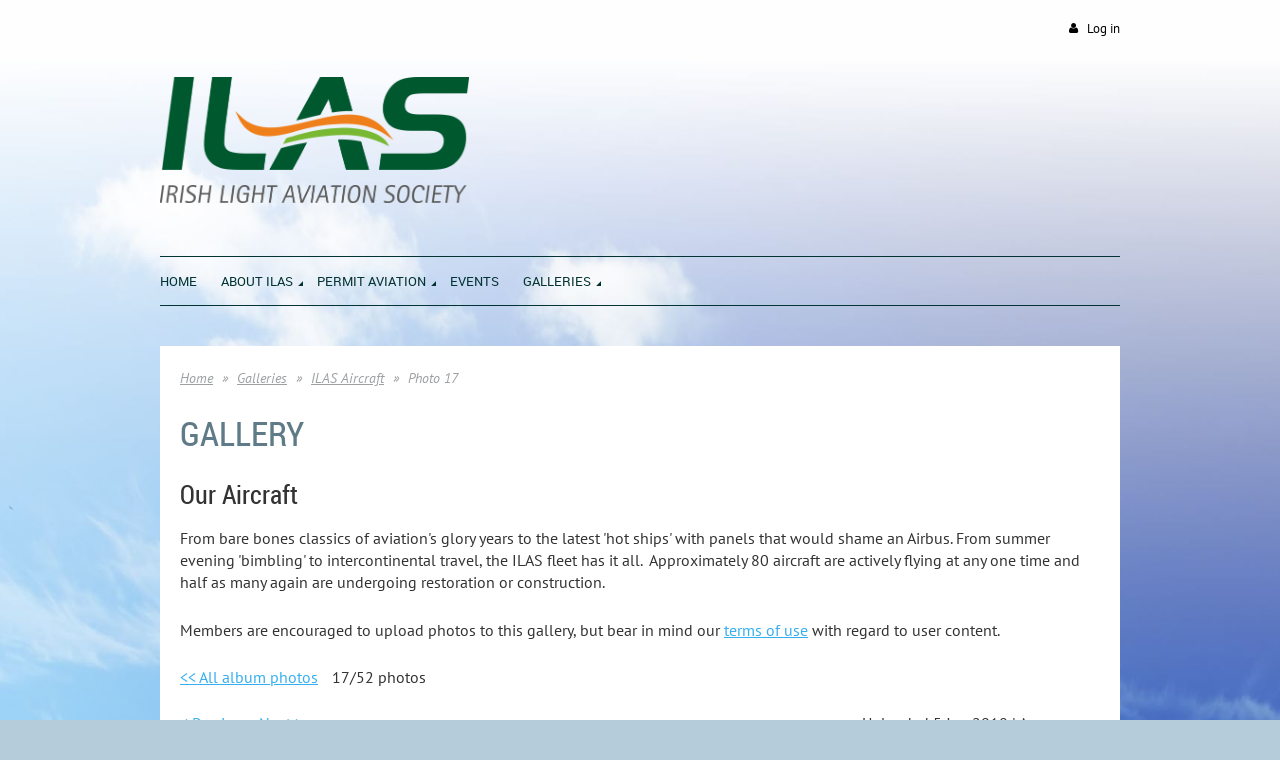

--- FILE ---
content_type: text/html; charset=utf-8
request_url: https://ilas.ie/ILAS_Aircraft/79262117
body_size: 7852
content:
<!DOCTYPE html>
<!--[if lt IE 7 ]><html lang="en" class="no-js ie6 "><![endif]-->
<!--[if IE 7 ]><html lang="en" class="no-js ie7 "> <![endif]-->
<!--[if IE 8 ]><html lang="en" class="no-js ie8 "> <![endif]-->
<!--[if IE 9 ]><html lang="en" class="no-js ie9 "><![endif]-->
<!--[if (gt IE 9)|!(IE)]><!--><html lang="en" class="no-js "> <!--<![endif]-->
  <head id="Head1">
		<link rel="stylesheet" type="text/css" href="https://kit-pro.fontawesome.com/releases/latest/css/pro.min.css" />
<meta name="viewport" content="width=device-width, initial-scale=1">
<link href="https://sf.wildapricot.org/BuiltTheme/firma_above_the_clouds.v3.0/current/b8111ea6/Styles/combined.css" rel="stylesheet" type="text/css" /><link href="https://ilas.ie/resources/theme/customStyles.css?t=637593554881200000" rel="stylesheet" type="text/css" /><link href="https://live-sf.wildapricot.org/WebUI/built9.12.1-8e232c8/scripts/public/react/index-84b33b4.css" rel="stylesheet" type="text/css" /><link href="https://live-sf.wildapricot.org/WebUI/built9.12.1-8e232c8/css/shared/ui/shared-ui-compiled.css" rel="stylesheet" type="text/css" /><script type="text/javascript" language="javascript" id="idJavaScriptEnvironment">var bonaPage_BuildVer='9.12.1-8e232c8';
var bonaPage_AdminBackendUrl = '/admin/';
var bonaPage_StatRes='https://live-sf.wildapricot.org/WebUI/';
var bonaPage_InternalPageType = { isUndefinedPage : false,isWebPage : true,isAdminPage : false,isDialogPage : false,isSystemPage : false,isErrorPage : false,isError404Page : false };
var bonaPage_PageView = { isAnonymousView : true,isMemberView : false,isAdminView : false };
var WidgetMode = 0;
var bonaPage_IsUserAnonymous = true;
var bonaPage_ThemeVer='b8111ea60637593554881200000'; var bonaPage_ThemeId = 'firma_above_the_clouds.v3.0'; var bonaPage_ThemeVersion = '3.0';
var bonaPage_id='18057'; version_id='';
if (bonaPage_InternalPageType && (bonaPage_InternalPageType.isSystemPage || bonaPage_InternalPageType.isWebPage) && window.self !== window.top) { var success = true; try { var tmp = top.location.href; if (!tmp) { top.location = self.location; } } catch (err) { try { if (self != top) { top.location = self.location; } } catch (err) { try { if (self != top) { top = self; } success = false; } catch (err) { success = false; } } success = false; } if (!success) { window.onload = function() { document.open('text/html', 'replace'); document.write('<ht'+'ml><he'+'ad></he'+'ad><bo'+'dy><h1>Wrong document context!</h1></bo'+'dy></ht'+'ml>'); document.close(); } } }
try { function waMetricsGlobalHandler(args) { if (WA.topWindow.waMetricsOuterGlobalHandler && typeof(WA.topWindow.waMetricsOuterGlobalHandler) === 'function') { WA.topWindow.waMetricsOuterGlobalHandler(args); }}} catch(err) {}
 try { if (parent && parent.BonaPage) parent.BonaPage.implementBonaPage(window); } catch (err) { }
try { document.write('<style type="text/css"> .WaHideIfJSEnabled, .HideIfJSEnabled { display: none; } </style>'); } catch(err) {}
var bonaPage_WebPackRootPath = 'https://live-sf.wildapricot.org/WebUI/built9.12.1-8e232c8/scripts/public/react/';</script><script type="text/javascript" language="javascript" src="https://live-sf.wildapricot.org/WebUI/built9.12.1-8e232c8/scripts/shared/bonapagetop/bonapagetop-compiled.js" id="idBonaPageTop"></script><script type="text/javascript" language="javascript" src="https://live-sf.wildapricot.org/WebUI/built9.12.1-8e232c8/scripts/public/react/index-84b33b4.js" id="ReactPublicJs"></script><script type="text/javascript" language="javascript" src="https://live-sf.wildapricot.org/WebUI/built9.12.1-8e232c8/scripts/shared/ui/shared-ui-compiled.js" id="idSharedJs"></script><script type="text/javascript" language="javascript" src="https://live-sf.wildapricot.org/WebUI/built9.12.1-8e232c8/General.js" id=""></script><script type="text/javascript" language="javascript" src="https://sf.wildapricot.org/BuiltTheme/firma_above_the_clouds.v3.0/current/b8111ea6/Scripts/combined.js" id=""></script><title>Irish Light Aviation Society - ILAS Aircraft</title>
<!-- Google tag (gtag.js) -->
<script async src="https://www.googletagmanager.com/gtag/js?id=G-RWYNK33H87"></script>
<script>
  window.dataLayer = window.dataLayer || [];
  function gtag(){dataLayer.push(arguments);}
  gtag('js', new Date());

  gtag('config', 'G-RWYNK33H87');
</script><link rel="search" type="application/opensearchdescription+xml" title="ilas.ie" href="/opensearch.ashx" /></head>
  <body id="PAGEID_18057" class="publicContentView LayoutMain">
<div class="mLayout layoutMain state1" id="mLayout">
<div class="mobilePanelContainer">
<div id="id_MobilePanel" data-componentId="MobilePanel" class="WaPlaceHolder WaPlaceHolderMobilePanel" style=""><div style=""><div id="id_xaBsq8r" class="WaGadgetOnly WaGadgetMobilePanel  gadgetStyleNone" style="" data-componentId="xaBsq8r" ><div class="mobilePanel">
	
	<div class="mobilePanelButton buttonMenu" title="Menu">Menu</div>
<div class="mobilePanelButton buttonLogin" title="Log in">Log in</div>
<div class="menuInner">
		<ul class="firstLevel">
<li class=" ">
	<div class="item">
		<a href="https://ilas.ie/" title="Home"><span>Home</span></a>
</div>
</li>
	
<li class=" dir">
	<div class="item">
		<a href="https://ilas.ie/about-ilas" title="About ILAS"><span>About ILAS</span></a>
<ul class="secondLevel">
<li class=" ">
	<div class="item">
		<a href="https://ilas.ie/Scope" title="Scope and Activities"><span>Scope and Activities</span></a>
</div>
</li>
	
<li class=" ">
	<div class="item">
		<a href="https://ilas.ie/Background" title="Background &amp; History"><span>Background &amp; History</span></a>
</div>
</li>
	
<li class=" ">
	<div class="item">
		<a href="https://ilas.ie/Objectives" title="Objectives &amp; Governance"><span>Objectives &amp; Governance</span></a>
</div>
</li>
	
<li class=" ">
	<div class="item">
		<a href="https://ilas.ie/EIIF" title="EIIF"><span>EIIF</span></a>
</div>
</li>
	
<li class=" ">
	<div class="item">
		<a href="https://ilas.ie/INSURANCE" title="INSURANCE"><span>INSURANCE</span></a>
</div>
</li>
	
<li class=" ">
	<div class="item">
		<a href="https://ilas.ie/ContactILAS" title="Contact ILAS"><span>Contact ILAS</span></a>
</div>
</li>
	
<li class=" ">
	<div class="item">
		<a href="https://ilas.ie/page-18097" title="Links"><span>Links</span></a>
</div>
</li>
	
</ul>
</div>
</li>
	
<li class=" dir">
	<div class="item">
		<a href="https://ilas.ie/permit-aviation" title="Permit Aviation"><span>Permit Aviation</span></a>
<ul class="secondLevel">
<li class=" ">
	<div class="item">
		<a href="https://ilas.ie/Decisions" title="Key Decisions"><span>Key Decisions</span></a>
</div>
</li>
	
<li class=" ">
	<div class="item">
		<a href="https://ilas.ie/Control" title="The Project Control Process"><span>The Project Control Process</span></a>
</div>
</li>
	
<li class=" ">
	<div class="item">
		<a href="https://ilas.ie/TypeList" title="List of Approved Aircraft"><span>List of Approved Aircraft</span></a>
</div>
</li>
	
<li class=" ">
	<div class="item">
		<a href="https://ilas.ie/Costs" title="Costs"><span>Costs</span></a>
</div>
</li>
	
<li class=" ">
	<div class="item">
		<a href="https://ilas.ie/Buying" title="Buying or importing"><span>Buying or importing</span></a>
</div>
</li>
	
<li class=" ">
	<div class="item">
		<a href="https://ilas.ie/Operating" title="Operating a Permit aircraft"><span>Operating a Permit aircraft</span></a>
</div>
</li>
	
<li class=" ">
	<div class="item">
		<a href="https://ilas.ie/FAQ" title="Permit FAQ"><span>Permit FAQ</span></a>
</div>
</li>
	
</ul>
</div>
</li>
	
<li class=" ">
	<div class="item">
		<a href="https://ilas.ie/events" title="Events"><span>Events</span></a>
</div>
</li>
	
<li class=" dir">
	<div class="item">
		<a href="https://ilas.ie/Galleries" title="Galleries"><span>Galleries</span></a>
<ul class="secondLevel">
<li class="sel ">
	<div class="item">
		<a href="https://ilas.ie/ILAS_Aircraft" title="ILAS Aircraft"><span>ILAS Aircraft</span></a>
</div>
</li>
	
<li class=" ">
	<div class="item">
		<a href="https://ilas.ie/Places-and-Events" title="Places and Events"><span>Places and Events</span></a>
</div>
</li>
	
<li class=" ">
	<div class="item">
		<a href="https://ilas.ie/Videos" title="Videos"><span>Videos</span></a>
</div>
</li>
	
</ul>
</div>
</li>
	
</ul>
	</div>

	<div class="loginInner">
<div class="loginContainerForm oAuthIsfalse">
<form method="post" action="https://ilas.ie/Sys/Login" id="id_xaBsq8r_form" class="generalLoginBox"  data-disableInAdminMode="true">
<input type="hidden" name="ReturnUrl" id="id_xaBsq8r_returnUrl" value="">
				<input type="hidden" name="browserData" id="id_xaBsq8r_browserField">
<div class="loginUserName">
<div class="loginUserNameTextBox">
		<input name="email" type="text" maxlength="100" placeholder="Email"  id="id_xaBsq8r_userName" tabindex="1" class="emailTextBoxControl"/>
	</div>
</div><div class="loginPassword">
<div class="loginPasswordTextBox">
		<input name="password" type="password" placeholder="Password" maxlength="50" id="id_xaBsq8r_password" tabindex="2" class="passwordTextBoxControl" autocomplete="off"/>
	</div>
</div> 
    <input id="g-recaptcha-invisible_xaBsq8r" name="g-recaptcha-invisible" value="recaptcha" type="hidden"/> 
    <div id="recapcha_placeholder_xaBsq8r" style="display:none"></div>
    <span id="idReCaptchaValidator_xaBsq8r" errorMessage="Please verify that you are not a robot" style="display:none" validatorType="method" ></span>
    <script>
        $("#idReCaptchaValidator_xaBsq8r").on( "wavalidate", function(event, validationResult) {
            if (grecaptcha.getResponse(widgetId_xaBsq8r).length == 0){
                grecaptcha.execute(widgetId_xaBsq8r);	
                validationResult.shouldStopValidation = true;
                return;
            }

            validationResult.result = true;
        });
  
            var widgetId_xaBsq8r;

            var onloadCallback_xaBsq8r = function() {
                // Renders the HTML element with id 'recapcha_placeholder_xaBsq8r' as a reCAPTCHA widget.
                // The id of the reCAPTCHA widget is assigned to 'widgetId_xaBsq8r'.
                widgetId_xaBsq8r = grecaptcha.render('recapcha_placeholder_xaBsq8r', {
                'sitekey' : '6LfmM_UhAAAAAJSHT-BwkAlQgN0mMViOmaK7oEIV',
                'size': 'invisible',
                'callback': function(){
                    document.getElementById('g-recaptcha-invisible_xaBsq8r').form.submit();
                },
                'theme' : 'light'
            });
        };
    </script>
	
    <script src="https://www.google.com/recaptcha/api.js?onload=onloadCallback_xaBsq8r&render=explicit" async defer></script>

 <div class="loginActionRememberMe">
		<input id="id_xaBsq8r_rememberMe" type="checkbox" name="rememberMe" tabindex="3" class="rememberMeCheckboxControl"/>
		<label for="id_xaBsq8r_rememberMe">Remember me</label>
	</div>
<div class="loginPasswordForgot">
		<a href="https://ilas.ie/Sys/ResetPasswordRequest">Forgot password</a>
	</div>
<div class="loginAction">
	<input type="submit" name="ctl03$ctl02$loginViewControl$loginControl$Login" value="Log in" id="id_xaBsq8r_loginAction" onclick="if (!browserInfo.clientCookiesEnabled()) {alert('Warning: browser cookies disabled. Please enable them to use this website.'); return false;}" tabindex="4" class="loginButton loginButtonControl"/>
</div></form></div>
</div>

</div>

<script type="text/javascript">

jq$(function()
{
	var gadget = jq$('#id_xaBsq8r'),
		menuContainer = gadget.find('.menuInner'),
		loginContainer = gadget.find('.loginInner');

	gadget.find('.buttonMenu').on("click",function()
	{
		menuContainer.toggle();
		loginContainer.hide();
		jq$(this).toggleClass('active');
        jq$('.buttonLogin').removeClass('active');
		return false;
	});

	gadget.find('.buttonLogin').on("click",function()
	{
		loginContainer.toggle();
		menuContainer.hide();
		jq$(this).toggleClass('active');
        jq$('.buttonMenu').removeClass('active');
		return false;
	});

	gadget.find('.mobilePanel').on("click",function(event)
	{
        if( !(jq$(event.target).parents('.loginInner').size() || event.target.className == 'loginInner') )
        {
            menuContainer.hide();
            loginContainer.hide();
            jq$('.buttonLogin').removeClass('active');
            jq$('.buttonMenu').removeClass('active');
        }

        event.stopPropagation();
	});

	jq$('body').on("click",function()
	{
		menuContainer.hide();
		loginContainer.hide();
		jq$('.buttonLogin').removeClass('active');
        jq$('.buttonMenu').removeClass('active');
	});


	// login
	var browserField = document.getElementById('id_xaBsq8r' + '_browserField');

	if (browserField)
	{
		browserField.value = browserInfo.getBrowserCapabilitiesData();
	}

	jq$('#id_xaBsq8r' + '_form').FormValidate();
	jq$('.WaGadgetMobilePanel form').attr('data-disableInAdminMode', 'false');

});

</script></div></div>
</div></div>

		<!-- header zone -->
		<div class="zoneHeaderOuter">
			<div class="zoneHeader container_12">
				<div class="zoneHeaderInner s1_grid_12 s2_grid_12 s3_grid_12">
<div id="id_Header" data-componentId="Header" class="WaPlaceHolder WaPlaceHolderHeader" style=""><div style="padding-top:0px;padding-bottom:0px;"><div id="id_qaISEe5" class="WaGadgetFirst WaGadgetLoginButton  gadgetStyleNone" style="margin-top:20px;margin-bottom:20px;" data-componentId="qaISEe5" ><div class="loginButtonBackground"></div>
<div class="loginButtonWrapper alignRight">
  <div class="loginBoxLinkContainer">
    <a class="loginBoxLinkButton" href="https://ilas.ie/Sys/Login">Log in</a>
  </div>
  </div>
<script type="text/javascript">
  jq$(function() {
    var gadgetLoginButton = jq$('#id_qaISEe5');
    var leftOffset;
    
    function resizeBgLogin() {
      // background track
      leftOffset = (gadgetLoginButton.closest('.WaLayoutTable').length > 0) ? gadgetLoginButton.closest('.WaLayoutTable').width() : gadgetLoginButton.width();
        
      gadgetLoginButton.find('.loginButtonBackground').css({
        'width': jq$('body').width(),
        'left': ( ( jq$('body').width() - leftOffset ) * -0.5 )
      });
    }

    resizeBgLogin();
    jq$(window).resize(function() { resizeBgLogin(); });
  });
</script>
</div><div id="id_eAlxkwd" class="WaGadget WaGadgetContent  gadgetStyleNone" style="background-color:transparent;" data-componentId="eAlxkwd" ><div class="gadgetStyleBody gadgetContentEditableArea" style="padding-top:20px;padding-right:2px;padding-bottom:10px;" data-editableArea="0" data-areaHeight="auto">
<img src="/resources/logos/ILAS%20Logo.png" alt="" title="" border="0" width="309" height="126"><h1 class="titlePage" align="left"></h1>
</div>
</div><div id="id_H8b9tTl" class="WaGadgetLast WaGadgetMenuHorizontal  menuStyle002" style="margin-bottom:40px;" data-componentId="H8b9tTl" ><div data-sticky-wrapper="true">
    <div class="stickness">
        <div class="menuBackground"></div>
        <div class="menuInner">
            <ul class="firstLevel">
                <li class=" ">
	<div class="item">
		<a href="https://ilas.ie/" title="Home"><span>Home</span></a>
</div>
</li>
	
<li class=" dir">
	<div class="item">
		<a href="https://ilas.ie/about-ilas" title="About ILAS"><span>About ILAS</span></a>
<ul class="secondLevel">
<li class=" ">
	<div class="item">
		<a href="https://ilas.ie/Scope" title="Scope and Activities"><span>Scope and Activities</span></a>
</div>
</li>
	
<li class=" ">
	<div class="item">
		<a href="https://ilas.ie/Background" title="Background &amp; History"><span>Background &amp; History</span></a>
</div>
</li>
	
<li class=" ">
	<div class="item">
		<a href="https://ilas.ie/Objectives" title="Objectives &amp; Governance"><span>Objectives &amp; Governance</span></a>
</div>
</li>
	
<li class=" ">
	<div class="item">
		<a href="https://ilas.ie/EIIF" title="EIIF"><span>EIIF</span></a>
</div>
</li>
	
<li class=" ">
	<div class="item">
		<a href="https://ilas.ie/INSURANCE" title="INSURANCE"><span>INSURANCE</span></a>
</div>
</li>
	
<li class=" ">
	<div class="item">
		<a href="https://ilas.ie/ContactILAS" title="Contact ILAS"><span>Contact ILAS</span></a>
</div>
</li>
	
<li class=" ">
	<div class="item">
		<a href="https://ilas.ie/page-18097" title="Links"><span>Links</span></a>
</div>
</li>
	
</ul>
</div>
</li>
	
<li class=" dir">
	<div class="item">
		<a href="https://ilas.ie/permit-aviation" title="Permit Aviation"><span>Permit Aviation</span></a>
<ul class="secondLevel">
<li class=" ">
	<div class="item">
		<a href="https://ilas.ie/Decisions" title="Key Decisions"><span>Key Decisions</span></a>
</div>
</li>
	
<li class=" ">
	<div class="item">
		<a href="https://ilas.ie/Control" title="The Project Control Process"><span>The Project Control Process</span></a>
</div>
</li>
	
<li class=" ">
	<div class="item">
		<a href="https://ilas.ie/TypeList" title="List of Approved Aircraft"><span>List of Approved Aircraft</span></a>
</div>
</li>
	
<li class=" ">
	<div class="item">
		<a href="https://ilas.ie/Costs" title="Costs"><span>Costs</span></a>
</div>
</li>
	
<li class=" ">
	<div class="item">
		<a href="https://ilas.ie/Buying" title="Buying or importing"><span>Buying or importing</span></a>
</div>
</li>
	
<li class=" ">
	<div class="item">
		<a href="https://ilas.ie/Operating" title="Operating a Permit aircraft"><span>Operating a Permit aircraft</span></a>
</div>
</li>
	
<li class=" ">
	<div class="item">
		<a href="https://ilas.ie/FAQ" title="Permit FAQ"><span>Permit FAQ</span></a>
</div>
</li>
	
</ul>
</div>
</li>
	
<li class=" ">
	<div class="item">
		<a href="https://ilas.ie/events" title="Events"><span>Events</span></a>
</div>
</li>
	
<li class=" dir">
	<div class="item">
		<a href="https://ilas.ie/Galleries" title="Galleries"><span>Galleries</span></a>
<ul class="secondLevel">
<li class="sel ">
	<div class="item">
		<a href="https://ilas.ie/ILAS_Aircraft" title="ILAS Aircraft"><span>ILAS Aircraft</span></a>
</div>
</li>
	
<li class=" ">
	<div class="item">
		<a href="https://ilas.ie/Places-and-Events" title="Places and Events"><span>Places and Events</span></a>
</div>
</li>
	
<li class=" ">
	<div class="item">
		<a href="https://ilas.ie/Videos" title="Videos"><span>Videos</span></a>
</div>
</li>
	
</ul>
</div>
</li>
	
</ul>
        </div>
    </div>
</div>

<script type="text/javascript">
    if (window.WaMenuHorizontal)
    {
        jq$(document).ready(function()
        {
            new stickyPlaceholder();
            new WaMenuHorizontal({ id: "id_H8b9tTl" });
        });
    }
</script>


<script type="text/javascript">
    jq$(function()
    {
        var gadgetHorMenu = jq$('#id_H8b9tTl');
        var leftOffset;

        function resizeBg()
        {
            // background track

            leftOffset = (gadgetHorMenu.closest('.WaLayoutTable').length > 0) ? gadgetHorMenu.closest('.WaLayoutTable').width() : gadgetHorMenu.width();

            gadgetHorMenu.find('.menuBackground').css(
            {
                'width': jq$('body').width(),
                'left': ( ( jq$('body').width() - leftOffset ) * -0.5 )
            });
        }

        resizeBg();

        jq$(window).resize(function()
        {
            resizeBg();
        });
    });
</script></div></div>
</div></div>
			</div>
		</div>

		<div class="zoneHeader1Outer">
			<div class="zoneHeader1 container_12">
				<div class="zoneHeader1Inner s1_grid_12 s2_grid_12 s3_grid_12">
					<div class="color"></div>
</div>
			</div>
		</div>

		<div class="zoneHeader2Outer">
			<div class="zoneHeader2 container_12">
				<div class="zoneHeader2Inner s1_grid_12 s2_grid_12 s3_grid_12">
</div>
			</div>
		</div>
		<!-- /header zone -->

<!-- content zone -->
	<div class="zoneContentOuter">
		<div class="zoneContent container_12">
			<div class="zoneContentInner s1_grid_12 s2_grid_12 s3_grid_12">
<div id="id_Content" data-componentId="Content" class="WaPlaceHolder WaPlaceHolderContent" style=""><div style=""><div id="id_SjOlktW" class="WaGadgetFirst WaGadgetBreadcrumbs  gadgetStyleNone" style="margin-bottom:20px;" data-componentId="SjOlktW" ><div class="gadgetStyleBody " style=""  data-areaHeight="auto">
<ul>
<li><a href="https://ilas.ie/">Home</a></li>
<li><a href="https://ilas.ie/Galleries">Galleries</a></li>
<li><a href="https://ilas.ie/ILAS_Aircraft">ILAS Aircraft</a></li>
<li class="last"><span>Photo 17</span></li>
</ul>
</div>
</div><div id="id_Gns5X7C" class="WaGadget WaGadgetContent  gadgetStyleNone" style="" data-componentId="Gns5X7C" ><div class="gadgetStyleBody gadgetContentEditableArea" style="" data-editableArea="0" data-areaHeight="auto">
<h1>Gallery&nbsp;</h1><h3>Our Aircraft</h3><p>From bare bones classics of aviation's glory years to the latest 'hot ships' with panels that would shame an Airbus. From summer evening 'bimbling' to intercontinental travel, the ILAS fleet has it all. &nbsp;Approximately 80 aircraft are actively flying at any one time and half as many again are undergoing restoration or construction.</p><p>Members are encouraged to upload photos to this gallery, but bear in mind our <a href="/Conditions/User_Content">terms of use</a>&nbsp;with regard to user content.</p></div>
</div><div id="id_gcmUVWb" class="WaGadgetLast WaGadgetPhotoAlbum  gadgetStyleNone WaGadgetPhotoAlbumStatePhoto" style="" data-componentId="gcmUVWb" ><div class="gadgetStyleBody " style=""  data-areaHeight="auto">




<form method="post" action="" id="form">
<div class="aspNetHidden">
<input type="hidden" name="__VIEWSTATE" id="__VIEWSTATE" value="8plsaPI0EAu9bjR/WXK5EEEVXbBcMgiK1LshKl2fEJSqWkcSj8/4nF0Xs1QS5EEUM/3/RhjeDAClvY29DGhH8+RtcXuxHsNWwo6cIrsRqAFZ6WaiKX7Hb/ju9fjvz/NfWsQt7uuETMwg/Zfi/BJOLbdreGEmhRtd3psvAIC+R1wyLcOzCb9oldZUCkyek/scR9s9I6RlxQ3UvCzlq04zaw5/aKcm6UmFIrn6yV5gKolzZKOWvEEDZzV3iGkXhpHLsCaDEcOarDzRYJqf7I1lrB4Efws=" />
</div>

    
    <input type="hidden" name="FunctionalBlock1$contentModeHidden" id="FunctionalBlock1_contentModeHidden" value="1" />



<noscript>
  <div id="FunctionalBlock1_ctl00_SinglePhoto_ctl00_ctl00_idConfirmWindow" class="commonMessageBox">
	<div id="FunctionalBlock1_ctl00_SinglePhoto_ctl00_ctl00_idConfirmWindowStyle" class="confirmWindowWarning messageBox">
		<div class="cww">
			<div class="cww1"></div>
			<div class="cww2"></div>
			<div class="cww3"></div>
			<div class="cww4"></div>
		</div>
		<div class="cww-inner">
			<div class="cww-co">
					<div id="FunctionalBlock1_ctl00_SinglePhoto_ctl00_ctl00_messageHeader" class="header">JavaScript is not supported</div>

          <div id="FunctionalBlock1_ctl00_SinglePhoto_ctl00_ctl00_messageText" class="text">JavaScript required. Your web browser either does not support JavaScript, or it is switched off.  Some features may not work properly.</div>
			</div>
		</div>
		<div class="cww">
			<div class="cww4"></div>
			<div class="cww3"></div>
			<div class="cww2"></div>
			<div class="cww1"></div>
		</div>
	</div>
</div>

</noscript>


<div id="idPhotoHeaderContainer" class="singlePhotoHeaderContainer">
  <div id="idPhotoBackContainer" class="pageBackContainer">
    <a class="photoBackContainerLink" name="photo" href="https://ilas.ie/ILAS_Aircraft#pta79262117">&lt;&lt; All album photos</a>
      <span id="FunctionalBlock1_ctl00_SinglePhoto_countInfoPhotoLabel" class="countInfoPhotoLabel">17/52 photos</span>
  </div>
  
</div>


<div id="idPhotoMainContainer" class="photoMainContainer">
  

  <div id="idMenuHeaderContainer" class="menuHeaderContainer">
    <div class="menuHeaderLeftContainer">
      <div class="linkContainer">
        
        <a class="prevLink" href="https://ilas.ie/ILAS_Aircraft/79262118#photo">&lt;&nbsp;Previous</a>
      </div>
      <div class="linkContainer"> 
        
        <a class="nextLink" href="https://ilas.ie/ILAS_Aircraft/79262112#photo">Next&nbsp;&gt;</a>
      </div>
    </div>
    <div class="infoContainer">
      <span class="&lt;%# this.UploadDateCssClass %> uploadDate">Uploaded 5 Jan 2018 |</span>
      <span class="photoInfoGray">Anonymous</span>
    </div>
  </div>
  <div id="idPhotoMainSectionContainer" class="photoMainSectionContainer">
    <div id="idImageContainer" class="imageContainer">
      <a href="https://ilas.ie/resources/SiteAlbums/79283443/G-BVMH%20at%20Ballyboy.jpg" class="originalImageUrl" target="_blank"><img src="https://ilas.ie/resources/SiteAlbums/79283443/preview/G-BVMH%20at%20Ballyboy.jpg" style="border-width:0px;" /></a>
    </div>
    <div id="idCaptionContainer" class="captionContainer">
      <span class="photoLabel"></span>
    </div>
  </div>
</div>
<div class="footerContainer">
  
  
</div>

<script type="text/javascript"> if (window.PhotoAlbumGadgetHelperScript) { window.PhotoAlbumGadgetHelperScript.init(); }</script>


  
<div class="aspNetHidden">

	<input type="hidden" name="__VIEWSTATEGENERATOR" id="__VIEWSTATEGENERATOR" value="2AE9EEA8" />
</div>

<script type="text/javascript">
//<![CDATA[
if (window.DataChangeWatcher) {DataChangeWatcher.startWatching('', 'Unsaved changes will be lost. Proceed?', true);}
PhotoGallery.InitPhotoGallery(
{ processingText: 'Please wait...'
, deleteConfirmation: 'Are you sure you want to delete this photo?'
, saveButtonId: ''
, altSaveButtonId: 'FunctionalBlock1_ctl00_SinglePhoto_SaveCaptionButton'
, saveLinkButtonId: 'FunctionalBlock1_ctl00_SinglePhoto_EditCaptionLinkButton'
, deleteButtonId: 'FunctionalBlock1_ctl00_SinglePhoto_DeletePhotoButton'
, cancelButtonId: 'FunctionalBlock1_ctl00_SinglePhoto_CancelUpdateCaptonButton' });
if (!BonaPage.Browser.isIE) BonaPage.addPageStateHandler(BonaPage.PAGE_UNLOADING, PhotoGallery.Page_Unloading, BonaPage.HANDLERTYPE_ONCE);//]]>
</script>
</form></div>
</div></div>
</div></div>
		</div>
	</div>
	<!-- /content zone -->

<!-- footer zone -->
		<div class="zoneFooterOuter">
			<div class="zoneFooter container_12">
				<div class="zoneFooterInner s1_grid_12 s2_grid_12 s3_grid_12">
<div id="id_Footer" data-componentId="Footer" class="WaPlaceHolder WaPlaceHolderFooter" style=""><div style=""><div id="id_JzoHDzT" data-componentId="JzoHDzT" class="WaLayoutContainerOnly" style=""><table cellspacing="0" cellpadding="0" class="WaLayoutTable" style=""><tr data-componentId="JzoHDzT_row" class="WaLayoutRow"><td id="id_HXH4rcg" data-componentId="HXH4rcg" class="WaLayoutItem" style="width:100%;"><div id="id_7j7DvBz" class="WaLayoutPlaceHolder placeHolderContainer" data-componentId="7j7DvBz" style=""><div style=""><div id="id_5TExl9u" class="WaGadgetOnly WaGadgetContent  gadgetStyleNone" style="" data-componentId="5TExl9u" ><div class="gadgetStyleBody gadgetContentEditableArea" style="" data-editableArea="0" data-areaHeight="auto">
<p>&nbsp;</p></div>
</div></div></div></td></tr></table> </div></div>
</div></div>
			</div>
		</div>

        <div class="zoneFooter1Outer">
            <div class="zoneFooter1 container_12">
                <div class="zoneFooter1Inner s1_grid_12 s2_grid_12 s3_grid_12">
                    <div id="id_Footer1" data-componentId="Footer1" class="WaPlaceHolder WaPlaceHolderFooter1" style="background-color:#FFFFFF;"><div style="padding-top:5px;padding-right:5px;padding-bottom:5px;padding-left:5px;"><div id="id_be2IIHS" data-componentId="be2IIHS" class="WaLayoutContainerFirst" style="margin-top:5px;margin-right:5px;margin-bottom:5px;margin-left:5px;"><table cellspacing="0" cellpadding="0" class="WaLayoutTable" style=""><tr data-componentId="be2IIHS_row" class="WaLayoutRow"><td id="id_KHRP5gM" data-componentId="KHRP5gM" class="WaLayoutItem" style="width:50%;"><div id="id_Ahmom3g" class="WaLayoutPlaceHolder placeHolderContainer" data-componentId="Ahmom3g" style=""><div style="padding-top:12px;"><div id="id_WhoBbIr" class="WaGadgetOnly WaGadgetCustomMenu  gadgetStyleNone" style="" data-componentId="WhoBbIr" ><div class="gadgetStyleBody " style=""  data-areaHeight="auto">
<div class="customMenuWrapper alignLeft">
	<ul class="orientationHorizontal">

<li>
				<a href="/Privacy" title="Privacy">Privacy</a>
			</li>
<li>
				<a href="/Conditions" title="Terms of Use">Terms of Use</a>
			</li>
<li>
				<a href="/contactILAS" title="Contact">Contact</a>
			</li>
<li>
				<a href="/join" title="Join">Join</a>
			</li>
<li>
				<a href="/aviation_links" title="Links">Links</a>
			</li>
<li>
				<a href="http://help.wildapricot.com/display/DOC/Home" title="Help">Help</a>
			</li>
</ul>
</div>
</div>
</div></div></div></td><td style="" data-componentId="KHRP5gM_separator" class="WaLayoutSeparator"><div style="width: inherit;"></div></td><td id="id_AyKFhZm" data-componentId="AyKFhZm" class="WaLayoutItem" style="width:50%;"><div id="id_uKcIozz" class="WaLayoutPlaceHolder placeHolderContainer" data-componentId="uKcIozz" style=""><div style=""><div id="id_cZ5SgWc" class="WaGadgetOnly WaGadgetContent  gadgetStyleNone" style="margin-top:10px;" data-componentId="cZ5SgWc" ><div class="gadgetStyleBody gadgetContentEditableArea" style="" data-editableArea="0" data-areaHeight="auto">
<p align="right"><img src="/resources/logos/ILAS%20Logo.png" alt="" title="" border="0" width="121" height="50"><br></p></div>
</div></div></div></td></tr></table> </div><div id="id_R8RnxTE" class="WaGadgetLast WaGadgetContent  gadgetStyleNone" style="" data-componentId="R8RnxTE" ><div class="gadgetStyleBody gadgetContentEditableArea" style="" data-editableArea="0" data-areaHeight="auto">
<p><font style="font-size: 14px;">"Irish Light Aviation Society" (ILAS) is a voluntary, non-profit, unincorporated society . c/o 15 Herbert Park, Bray, Co. Wicklow A98 P3X2,Ireland</font><br></p></div>
</div></div>
</div></div>
            </div>
        </div>
		<!-- /footer zone -->

		<!-- branding zone -->
<div class="zoneBrandingOuter">
			<div class="zoneBranding container_12">
				<div class="zoneBrandingInner s1_grid_12 s2_grid_12 s3_grid_12">
<div id="idFooterPoweredByContainer">
	<span id="idFooterPoweredByWA">
Powered by <a href="http://www.wildapricot.com" target="_blank">Wild Apricot</a> Membership Software</span>
</div>
</div>
			</div>
		</div>
<!-- /branding zone -->
<div id="idCustomJsContainer" class="cnCustomJsContainer">
<!-- Global site tag (gtag.js) - Google Analytics -->
<script async src="https://www.googletagmanager.com/gtag/js?id=UA-113201321-1">
try
{
    
}
catch(err)
{}</script>
<script>
try
{
    
  window.dataLayer = window.dataLayer || [];
  function gtag(){dataLayer.push(arguments);}
  gtag('js', new Date());

  gtag('config', 'UA-113201321-1');

}
catch(err)
{}</script>
</div>
</div></body>
</html>
<script type="text/javascript">if (window.BonaPage && BonaPage.setPageState) { BonaPage.setPageState(BonaPage.PAGE_PARSED); }</script>

--- FILE ---
content_type: text/html; charset=utf-8
request_url: https://www.google.com/recaptcha/api2/anchor?ar=1&k=6LfmM_UhAAAAAJSHT-BwkAlQgN0mMViOmaK7oEIV&co=aHR0cHM6Ly9pbGFzLmllOjQ0Mw..&hl=en&v=PoyoqOPhxBO7pBk68S4YbpHZ&theme=light&size=invisible&anchor-ms=20000&execute-ms=30000&cb=oiyf13u6ejzo
body_size: 49423
content:
<!DOCTYPE HTML><html dir="ltr" lang="en"><head><meta http-equiv="Content-Type" content="text/html; charset=UTF-8">
<meta http-equiv="X-UA-Compatible" content="IE=edge">
<title>reCAPTCHA</title>
<style type="text/css">
/* cyrillic-ext */
@font-face {
  font-family: 'Roboto';
  font-style: normal;
  font-weight: 400;
  font-stretch: 100%;
  src: url(//fonts.gstatic.com/s/roboto/v48/KFO7CnqEu92Fr1ME7kSn66aGLdTylUAMa3GUBHMdazTgWw.woff2) format('woff2');
  unicode-range: U+0460-052F, U+1C80-1C8A, U+20B4, U+2DE0-2DFF, U+A640-A69F, U+FE2E-FE2F;
}
/* cyrillic */
@font-face {
  font-family: 'Roboto';
  font-style: normal;
  font-weight: 400;
  font-stretch: 100%;
  src: url(//fonts.gstatic.com/s/roboto/v48/KFO7CnqEu92Fr1ME7kSn66aGLdTylUAMa3iUBHMdazTgWw.woff2) format('woff2');
  unicode-range: U+0301, U+0400-045F, U+0490-0491, U+04B0-04B1, U+2116;
}
/* greek-ext */
@font-face {
  font-family: 'Roboto';
  font-style: normal;
  font-weight: 400;
  font-stretch: 100%;
  src: url(//fonts.gstatic.com/s/roboto/v48/KFO7CnqEu92Fr1ME7kSn66aGLdTylUAMa3CUBHMdazTgWw.woff2) format('woff2');
  unicode-range: U+1F00-1FFF;
}
/* greek */
@font-face {
  font-family: 'Roboto';
  font-style: normal;
  font-weight: 400;
  font-stretch: 100%;
  src: url(//fonts.gstatic.com/s/roboto/v48/KFO7CnqEu92Fr1ME7kSn66aGLdTylUAMa3-UBHMdazTgWw.woff2) format('woff2');
  unicode-range: U+0370-0377, U+037A-037F, U+0384-038A, U+038C, U+038E-03A1, U+03A3-03FF;
}
/* math */
@font-face {
  font-family: 'Roboto';
  font-style: normal;
  font-weight: 400;
  font-stretch: 100%;
  src: url(//fonts.gstatic.com/s/roboto/v48/KFO7CnqEu92Fr1ME7kSn66aGLdTylUAMawCUBHMdazTgWw.woff2) format('woff2');
  unicode-range: U+0302-0303, U+0305, U+0307-0308, U+0310, U+0312, U+0315, U+031A, U+0326-0327, U+032C, U+032F-0330, U+0332-0333, U+0338, U+033A, U+0346, U+034D, U+0391-03A1, U+03A3-03A9, U+03B1-03C9, U+03D1, U+03D5-03D6, U+03F0-03F1, U+03F4-03F5, U+2016-2017, U+2034-2038, U+203C, U+2040, U+2043, U+2047, U+2050, U+2057, U+205F, U+2070-2071, U+2074-208E, U+2090-209C, U+20D0-20DC, U+20E1, U+20E5-20EF, U+2100-2112, U+2114-2115, U+2117-2121, U+2123-214F, U+2190, U+2192, U+2194-21AE, U+21B0-21E5, U+21F1-21F2, U+21F4-2211, U+2213-2214, U+2216-22FF, U+2308-230B, U+2310, U+2319, U+231C-2321, U+2336-237A, U+237C, U+2395, U+239B-23B7, U+23D0, U+23DC-23E1, U+2474-2475, U+25AF, U+25B3, U+25B7, U+25BD, U+25C1, U+25CA, U+25CC, U+25FB, U+266D-266F, U+27C0-27FF, U+2900-2AFF, U+2B0E-2B11, U+2B30-2B4C, U+2BFE, U+3030, U+FF5B, U+FF5D, U+1D400-1D7FF, U+1EE00-1EEFF;
}
/* symbols */
@font-face {
  font-family: 'Roboto';
  font-style: normal;
  font-weight: 400;
  font-stretch: 100%;
  src: url(//fonts.gstatic.com/s/roboto/v48/KFO7CnqEu92Fr1ME7kSn66aGLdTylUAMaxKUBHMdazTgWw.woff2) format('woff2');
  unicode-range: U+0001-000C, U+000E-001F, U+007F-009F, U+20DD-20E0, U+20E2-20E4, U+2150-218F, U+2190, U+2192, U+2194-2199, U+21AF, U+21E6-21F0, U+21F3, U+2218-2219, U+2299, U+22C4-22C6, U+2300-243F, U+2440-244A, U+2460-24FF, U+25A0-27BF, U+2800-28FF, U+2921-2922, U+2981, U+29BF, U+29EB, U+2B00-2BFF, U+4DC0-4DFF, U+FFF9-FFFB, U+10140-1018E, U+10190-1019C, U+101A0, U+101D0-101FD, U+102E0-102FB, U+10E60-10E7E, U+1D2C0-1D2D3, U+1D2E0-1D37F, U+1F000-1F0FF, U+1F100-1F1AD, U+1F1E6-1F1FF, U+1F30D-1F30F, U+1F315, U+1F31C, U+1F31E, U+1F320-1F32C, U+1F336, U+1F378, U+1F37D, U+1F382, U+1F393-1F39F, U+1F3A7-1F3A8, U+1F3AC-1F3AF, U+1F3C2, U+1F3C4-1F3C6, U+1F3CA-1F3CE, U+1F3D4-1F3E0, U+1F3ED, U+1F3F1-1F3F3, U+1F3F5-1F3F7, U+1F408, U+1F415, U+1F41F, U+1F426, U+1F43F, U+1F441-1F442, U+1F444, U+1F446-1F449, U+1F44C-1F44E, U+1F453, U+1F46A, U+1F47D, U+1F4A3, U+1F4B0, U+1F4B3, U+1F4B9, U+1F4BB, U+1F4BF, U+1F4C8-1F4CB, U+1F4D6, U+1F4DA, U+1F4DF, U+1F4E3-1F4E6, U+1F4EA-1F4ED, U+1F4F7, U+1F4F9-1F4FB, U+1F4FD-1F4FE, U+1F503, U+1F507-1F50B, U+1F50D, U+1F512-1F513, U+1F53E-1F54A, U+1F54F-1F5FA, U+1F610, U+1F650-1F67F, U+1F687, U+1F68D, U+1F691, U+1F694, U+1F698, U+1F6AD, U+1F6B2, U+1F6B9-1F6BA, U+1F6BC, U+1F6C6-1F6CF, U+1F6D3-1F6D7, U+1F6E0-1F6EA, U+1F6F0-1F6F3, U+1F6F7-1F6FC, U+1F700-1F7FF, U+1F800-1F80B, U+1F810-1F847, U+1F850-1F859, U+1F860-1F887, U+1F890-1F8AD, U+1F8B0-1F8BB, U+1F8C0-1F8C1, U+1F900-1F90B, U+1F93B, U+1F946, U+1F984, U+1F996, U+1F9E9, U+1FA00-1FA6F, U+1FA70-1FA7C, U+1FA80-1FA89, U+1FA8F-1FAC6, U+1FACE-1FADC, U+1FADF-1FAE9, U+1FAF0-1FAF8, U+1FB00-1FBFF;
}
/* vietnamese */
@font-face {
  font-family: 'Roboto';
  font-style: normal;
  font-weight: 400;
  font-stretch: 100%;
  src: url(//fonts.gstatic.com/s/roboto/v48/KFO7CnqEu92Fr1ME7kSn66aGLdTylUAMa3OUBHMdazTgWw.woff2) format('woff2');
  unicode-range: U+0102-0103, U+0110-0111, U+0128-0129, U+0168-0169, U+01A0-01A1, U+01AF-01B0, U+0300-0301, U+0303-0304, U+0308-0309, U+0323, U+0329, U+1EA0-1EF9, U+20AB;
}
/* latin-ext */
@font-face {
  font-family: 'Roboto';
  font-style: normal;
  font-weight: 400;
  font-stretch: 100%;
  src: url(//fonts.gstatic.com/s/roboto/v48/KFO7CnqEu92Fr1ME7kSn66aGLdTylUAMa3KUBHMdazTgWw.woff2) format('woff2');
  unicode-range: U+0100-02BA, U+02BD-02C5, U+02C7-02CC, U+02CE-02D7, U+02DD-02FF, U+0304, U+0308, U+0329, U+1D00-1DBF, U+1E00-1E9F, U+1EF2-1EFF, U+2020, U+20A0-20AB, U+20AD-20C0, U+2113, U+2C60-2C7F, U+A720-A7FF;
}
/* latin */
@font-face {
  font-family: 'Roboto';
  font-style: normal;
  font-weight: 400;
  font-stretch: 100%;
  src: url(//fonts.gstatic.com/s/roboto/v48/KFO7CnqEu92Fr1ME7kSn66aGLdTylUAMa3yUBHMdazQ.woff2) format('woff2');
  unicode-range: U+0000-00FF, U+0131, U+0152-0153, U+02BB-02BC, U+02C6, U+02DA, U+02DC, U+0304, U+0308, U+0329, U+2000-206F, U+20AC, U+2122, U+2191, U+2193, U+2212, U+2215, U+FEFF, U+FFFD;
}
/* cyrillic-ext */
@font-face {
  font-family: 'Roboto';
  font-style: normal;
  font-weight: 500;
  font-stretch: 100%;
  src: url(//fonts.gstatic.com/s/roboto/v48/KFO7CnqEu92Fr1ME7kSn66aGLdTylUAMa3GUBHMdazTgWw.woff2) format('woff2');
  unicode-range: U+0460-052F, U+1C80-1C8A, U+20B4, U+2DE0-2DFF, U+A640-A69F, U+FE2E-FE2F;
}
/* cyrillic */
@font-face {
  font-family: 'Roboto';
  font-style: normal;
  font-weight: 500;
  font-stretch: 100%;
  src: url(//fonts.gstatic.com/s/roboto/v48/KFO7CnqEu92Fr1ME7kSn66aGLdTylUAMa3iUBHMdazTgWw.woff2) format('woff2');
  unicode-range: U+0301, U+0400-045F, U+0490-0491, U+04B0-04B1, U+2116;
}
/* greek-ext */
@font-face {
  font-family: 'Roboto';
  font-style: normal;
  font-weight: 500;
  font-stretch: 100%;
  src: url(//fonts.gstatic.com/s/roboto/v48/KFO7CnqEu92Fr1ME7kSn66aGLdTylUAMa3CUBHMdazTgWw.woff2) format('woff2');
  unicode-range: U+1F00-1FFF;
}
/* greek */
@font-face {
  font-family: 'Roboto';
  font-style: normal;
  font-weight: 500;
  font-stretch: 100%;
  src: url(//fonts.gstatic.com/s/roboto/v48/KFO7CnqEu92Fr1ME7kSn66aGLdTylUAMa3-UBHMdazTgWw.woff2) format('woff2');
  unicode-range: U+0370-0377, U+037A-037F, U+0384-038A, U+038C, U+038E-03A1, U+03A3-03FF;
}
/* math */
@font-face {
  font-family: 'Roboto';
  font-style: normal;
  font-weight: 500;
  font-stretch: 100%;
  src: url(//fonts.gstatic.com/s/roboto/v48/KFO7CnqEu92Fr1ME7kSn66aGLdTylUAMawCUBHMdazTgWw.woff2) format('woff2');
  unicode-range: U+0302-0303, U+0305, U+0307-0308, U+0310, U+0312, U+0315, U+031A, U+0326-0327, U+032C, U+032F-0330, U+0332-0333, U+0338, U+033A, U+0346, U+034D, U+0391-03A1, U+03A3-03A9, U+03B1-03C9, U+03D1, U+03D5-03D6, U+03F0-03F1, U+03F4-03F5, U+2016-2017, U+2034-2038, U+203C, U+2040, U+2043, U+2047, U+2050, U+2057, U+205F, U+2070-2071, U+2074-208E, U+2090-209C, U+20D0-20DC, U+20E1, U+20E5-20EF, U+2100-2112, U+2114-2115, U+2117-2121, U+2123-214F, U+2190, U+2192, U+2194-21AE, U+21B0-21E5, U+21F1-21F2, U+21F4-2211, U+2213-2214, U+2216-22FF, U+2308-230B, U+2310, U+2319, U+231C-2321, U+2336-237A, U+237C, U+2395, U+239B-23B7, U+23D0, U+23DC-23E1, U+2474-2475, U+25AF, U+25B3, U+25B7, U+25BD, U+25C1, U+25CA, U+25CC, U+25FB, U+266D-266F, U+27C0-27FF, U+2900-2AFF, U+2B0E-2B11, U+2B30-2B4C, U+2BFE, U+3030, U+FF5B, U+FF5D, U+1D400-1D7FF, U+1EE00-1EEFF;
}
/* symbols */
@font-face {
  font-family: 'Roboto';
  font-style: normal;
  font-weight: 500;
  font-stretch: 100%;
  src: url(//fonts.gstatic.com/s/roboto/v48/KFO7CnqEu92Fr1ME7kSn66aGLdTylUAMaxKUBHMdazTgWw.woff2) format('woff2');
  unicode-range: U+0001-000C, U+000E-001F, U+007F-009F, U+20DD-20E0, U+20E2-20E4, U+2150-218F, U+2190, U+2192, U+2194-2199, U+21AF, U+21E6-21F0, U+21F3, U+2218-2219, U+2299, U+22C4-22C6, U+2300-243F, U+2440-244A, U+2460-24FF, U+25A0-27BF, U+2800-28FF, U+2921-2922, U+2981, U+29BF, U+29EB, U+2B00-2BFF, U+4DC0-4DFF, U+FFF9-FFFB, U+10140-1018E, U+10190-1019C, U+101A0, U+101D0-101FD, U+102E0-102FB, U+10E60-10E7E, U+1D2C0-1D2D3, U+1D2E0-1D37F, U+1F000-1F0FF, U+1F100-1F1AD, U+1F1E6-1F1FF, U+1F30D-1F30F, U+1F315, U+1F31C, U+1F31E, U+1F320-1F32C, U+1F336, U+1F378, U+1F37D, U+1F382, U+1F393-1F39F, U+1F3A7-1F3A8, U+1F3AC-1F3AF, U+1F3C2, U+1F3C4-1F3C6, U+1F3CA-1F3CE, U+1F3D4-1F3E0, U+1F3ED, U+1F3F1-1F3F3, U+1F3F5-1F3F7, U+1F408, U+1F415, U+1F41F, U+1F426, U+1F43F, U+1F441-1F442, U+1F444, U+1F446-1F449, U+1F44C-1F44E, U+1F453, U+1F46A, U+1F47D, U+1F4A3, U+1F4B0, U+1F4B3, U+1F4B9, U+1F4BB, U+1F4BF, U+1F4C8-1F4CB, U+1F4D6, U+1F4DA, U+1F4DF, U+1F4E3-1F4E6, U+1F4EA-1F4ED, U+1F4F7, U+1F4F9-1F4FB, U+1F4FD-1F4FE, U+1F503, U+1F507-1F50B, U+1F50D, U+1F512-1F513, U+1F53E-1F54A, U+1F54F-1F5FA, U+1F610, U+1F650-1F67F, U+1F687, U+1F68D, U+1F691, U+1F694, U+1F698, U+1F6AD, U+1F6B2, U+1F6B9-1F6BA, U+1F6BC, U+1F6C6-1F6CF, U+1F6D3-1F6D7, U+1F6E0-1F6EA, U+1F6F0-1F6F3, U+1F6F7-1F6FC, U+1F700-1F7FF, U+1F800-1F80B, U+1F810-1F847, U+1F850-1F859, U+1F860-1F887, U+1F890-1F8AD, U+1F8B0-1F8BB, U+1F8C0-1F8C1, U+1F900-1F90B, U+1F93B, U+1F946, U+1F984, U+1F996, U+1F9E9, U+1FA00-1FA6F, U+1FA70-1FA7C, U+1FA80-1FA89, U+1FA8F-1FAC6, U+1FACE-1FADC, U+1FADF-1FAE9, U+1FAF0-1FAF8, U+1FB00-1FBFF;
}
/* vietnamese */
@font-face {
  font-family: 'Roboto';
  font-style: normal;
  font-weight: 500;
  font-stretch: 100%;
  src: url(//fonts.gstatic.com/s/roboto/v48/KFO7CnqEu92Fr1ME7kSn66aGLdTylUAMa3OUBHMdazTgWw.woff2) format('woff2');
  unicode-range: U+0102-0103, U+0110-0111, U+0128-0129, U+0168-0169, U+01A0-01A1, U+01AF-01B0, U+0300-0301, U+0303-0304, U+0308-0309, U+0323, U+0329, U+1EA0-1EF9, U+20AB;
}
/* latin-ext */
@font-face {
  font-family: 'Roboto';
  font-style: normal;
  font-weight: 500;
  font-stretch: 100%;
  src: url(//fonts.gstatic.com/s/roboto/v48/KFO7CnqEu92Fr1ME7kSn66aGLdTylUAMa3KUBHMdazTgWw.woff2) format('woff2');
  unicode-range: U+0100-02BA, U+02BD-02C5, U+02C7-02CC, U+02CE-02D7, U+02DD-02FF, U+0304, U+0308, U+0329, U+1D00-1DBF, U+1E00-1E9F, U+1EF2-1EFF, U+2020, U+20A0-20AB, U+20AD-20C0, U+2113, U+2C60-2C7F, U+A720-A7FF;
}
/* latin */
@font-face {
  font-family: 'Roboto';
  font-style: normal;
  font-weight: 500;
  font-stretch: 100%;
  src: url(//fonts.gstatic.com/s/roboto/v48/KFO7CnqEu92Fr1ME7kSn66aGLdTylUAMa3yUBHMdazQ.woff2) format('woff2');
  unicode-range: U+0000-00FF, U+0131, U+0152-0153, U+02BB-02BC, U+02C6, U+02DA, U+02DC, U+0304, U+0308, U+0329, U+2000-206F, U+20AC, U+2122, U+2191, U+2193, U+2212, U+2215, U+FEFF, U+FFFD;
}
/* cyrillic-ext */
@font-face {
  font-family: 'Roboto';
  font-style: normal;
  font-weight: 900;
  font-stretch: 100%;
  src: url(//fonts.gstatic.com/s/roboto/v48/KFO7CnqEu92Fr1ME7kSn66aGLdTylUAMa3GUBHMdazTgWw.woff2) format('woff2');
  unicode-range: U+0460-052F, U+1C80-1C8A, U+20B4, U+2DE0-2DFF, U+A640-A69F, U+FE2E-FE2F;
}
/* cyrillic */
@font-face {
  font-family: 'Roboto';
  font-style: normal;
  font-weight: 900;
  font-stretch: 100%;
  src: url(//fonts.gstatic.com/s/roboto/v48/KFO7CnqEu92Fr1ME7kSn66aGLdTylUAMa3iUBHMdazTgWw.woff2) format('woff2');
  unicode-range: U+0301, U+0400-045F, U+0490-0491, U+04B0-04B1, U+2116;
}
/* greek-ext */
@font-face {
  font-family: 'Roboto';
  font-style: normal;
  font-weight: 900;
  font-stretch: 100%;
  src: url(//fonts.gstatic.com/s/roboto/v48/KFO7CnqEu92Fr1ME7kSn66aGLdTylUAMa3CUBHMdazTgWw.woff2) format('woff2');
  unicode-range: U+1F00-1FFF;
}
/* greek */
@font-face {
  font-family: 'Roboto';
  font-style: normal;
  font-weight: 900;
  font-stretch: 100%;
  src: url(//fonts.gstatic.com/s/roboto/v48/KFO7CnqEu92Fr1ME7kSn66aGLdTylUAMa3-UBHMdazTgWw.woff2) format('woff2');
  unicode-range: U+0370-0377, U+037A-037F, U+0384-038A, U+038C, U+038E-03A1, U+03A3-03FF;
}
/* math */
@font-face {
  font-family: 'Roboto';
  font-style: normal;
  font-weight: 900;
  font-stretch: 100%;
  src: url(//fonts.gstatic.com/s/roboto/v48/KFO7CnqEu92Fr1ME7kSn66aGLdTylUAMawCUBHMdazTgWw.woff2) format('woff2');
  unicode-range: U+0302-0303, U+0305, U+0307-0308, U+0310, U+0312, U+0315, U+031A, U+0326-0327, U+032C, U+032F-0330, U+0332-0333, U+0338, U+033A, U+0346, U+034D, U+0391-03A1, U+03A3-03A9, U+03B1-03C9, U+03D1, U+03D5-03D6, U+03F0-03F1, U+03F4-03F5, U+2016-2017, U+2034-2038, U+203C, U+2040, U+2043, U+2047, U+2050, U+2057, U+205F, U+2070-2071, U+2074-208E, U+2090-209C, U+20D0-20DC, U+20E1, U+20E5-20EF, U+2100-2112, U+2114-2115, U+2117-2121, U+2123-214F, U+2190, U+2192, U+2194-21AE, U+21B0-21E5, U+21F1-21F2, U+21F4-2211, U+2213-2214, U+2216-22FF, U+2308-230B, U+2310, U+2319, U+231C-2321, U+2336-237A, U+237C, U+2395, U+239B-23B7, U+23D0, U+23DC-23E1, U+2474-2475, U+25AF, U+25B3, U+25B7, U+25BD, U+25C1, U+25CA, U+25CC, U+25FB, U+266D-266F, U+27C0-27FF, U+2900-2AFF, U+2B0E-2B11, U+2B30-2B4C, U+2BFE, U+3030, U+FF5B, U+FF5D, U+1D400-1D7FF, U+1EE00-1EEFF;
}
/* symbols */
@font-face {
  font-family: 'Roboto';
  font-style: normal;
  font-weight: 900;
  font-stretch: 100%;
  src: url(//fonts.gstatic.com/s/roboto/v48/KFO7CnqEu92Fr1ME7kSn66aGLdTylUAMaxKUBHMdazTgWw.woff2) format('woff2');
  unicode-range: U+0001-000C, U+000E-001F, U+007F-009F, U+20DD-20E0, U+20E2-20E4, U+2150-218F, U+2190, U+2192, U+2194-2199, U+21AF, U+21E6-21F0, U+21F3, U+2218-2219, U+2299, U+22C4-22C6, U+2300-243F, U+2440-244A, U+2460-24FF, U+25A0-27BF, U+2800-28FF, U+2921-2922, U+2981, U+29BF, U+29EB, U+2B00-2BFF, U+4DC0-4DFF, U+FFF9-FFFB, U+10140-1018E, U+10190-1019C, U+101A0, U+101D0-101FD, U+102E0-102FB, U+10E60-10E7E, U+1D2C0-1D2D3, U+1D2E0-1D37F, U+1F000-1F0FF, U+1F100-1F1AD, U+1F1E6-1F1FF, U+1F30D-1F30F, U+1F315, U+1F31C, U+1F31E, U+1F320-1F32C, U+1F336, U+1F378, U+1F37D, U+1F382, U+1F393-1F39F, U+1F3A7-1F3A8, U+1F3AC-1F3AF, U+1F3C2, U+1F3C4-1F3C6, U+1F3CA-1F3CE, U+1F3D4-1F3E0, U+1F3ED, U+1F3F1-1F3F3, U+1F3F5-1F3F7, U+1F408, U+1F415, U+1F41F, U+1F426, U+1F43F, U+1F441-1F442, U+1F444, U+1F446-1F449, U+1F44C-1F44E, U+1F453, U+1F46A, U+1F47D, U+1F4A3, U+1F4B0, U+1F4B3, U+1F4B9, U+1F4BB, U+1F4BF, U+1F4C8-1F4CB, U+1F4D6, U+1F4DA, U+1F4DF, U+1F4E3-1F4E6, U+1F4EA-1F4ED, U+1F4F7, U+1F4F9-1F4FB, U+1F4FD-1F4FE, U+1F503, U+1F507-1F50B, U+1F50D, U+1F512-1F513, U+1F53E-1F54A, U+1F54F-1F5FA, U+1F610, U+1F650-1F67F, U+1F687, U+1F68D, U+1F691, U+1F694, U+1F698, U+1F6AD, U+1F6B2, U+1F6B9-1F6BA, U+1F6BC, U+1F6C6-1F6CF, U+1F6D3-1F6D7, U+1F6E0-1F6EA, U+1F6F0-1F6F3, U+1F6F7-1F6FC, U+1F700-1F7FF, U+1F800-1F80B, U+1F810-1F847, U+1F850-1F859, U+1F860-1F887, U+1F890-1F8AD, U+1F8B0-1F8BB, U+1F8C0-1F8C1, U+1F900-1F90B, U+1F93B, U+1F946, U+1F984, U+1F996, U+1F9E9, U+1FA00-1FA6F, U+1FA70-1FA7C, U+1FA80-1FA89, U+1FA8F-1FAC6, U+1FACE-1FADC, U+1FADF-1FAE9, U+1FAF0-1FAF8, U+1FB00-1FBFF;
}
/* vietnamese */
@font-face {
  font-family: 'Roboto';
  font-style: normal;
  font-weight: 900;
  font-stretch: 100%;
  src: url(//fonts.gstatic.com/s/roboto/v48/KFO7CnqEu92Fr1ME7kSn66aGLdTylUAMa3OUBHMdazTgWw.woff2) format('woff2');
  unicode-range: U+0102-0103, U+0110-0111, U+0128-0129, U+0168-0169, U+01A0-01A1, U+01AF-01B0, U+0300-0301, U+0303-0304, U+0308-0309, U+0323, U+0329, U+1EA0-1EF9, U+20AB;
}
/* latin-ext */
@font-face {
  font-family: 'Roboto';
  font-style: normal;
  font-weight: 900;
  font-stretch: 100%;
  src: url(//fonts.gstatic.com/s/roboto/v48/KFO7CnqEu92Fr1ME7kSn66aGLdTylUAMa3KUBHMdazTgWw.woff2) format('woff2');
  unicode-range: U+0100-02BA, U+02BD-02C5, U+02C7-02CC, U+02CE-02D7, U+02DD-02FF, U+0304, U+0308, U+0329, U+1D00-1DBF, U+1E00-1E9F, U+1EF2-1EFF, U+2020, U+20A0-20AB, U+20AD-20C0, U+2113, U+2C60-2C7F, U+A720-A7FF;
}
/* latin */
@font-face {
  font-family: 'Roboto';
  font-style: normal;
  font-weight: 900;
  font-stretch: 100%;
  src: url(//fonts.gstatic.com/s/roboto/v48/KFO7CnqEu92Fr1ME7kSn66aGLdTylUAMa3yUBHMdazQ.woff2) format('woff2');
  unicode-range: U+0000-00FF, U+0131, U+0152-0153, U+02BB-02BC, U+02C6, U+02DA, U+02DC, U+0304, U+0308, U+0329, U+2000-206F, U+20AC, U+2122, U+2191, U+2193, U+2212, U+2215, U+FEFF, U+FFFD;
}

</style>
<link rel="stylesheet" type="text/css" href="https://www.gstatic.com/recaptcha/releases/PoyoqOPhxBO7pBk68S4YbpHZ/styles__ltr.css">
<script nonce="bpwp6U8f_lczGtdHC3aAtw" type="text/javascript">window['__recaptcha_api'] = 'https://www.google.com/recaptcha/api2/';</script>
<script type="text/javascript" src="https://www.gstatic.com/recaptcha/releases/PoyoqOPhxBO7pBk68S4YbpHZ/recaptcha__en.js" nonce="bpwp6U8f_lczGtdHC3aAtw">
      
    </script></head>
<body><div id="rc-anchor-alert" class="rc-anchor-alert"></div>
<input type="hidden" id="recaptcha-token" value="[base64]">
<script type="text/javascript" nonce="bpwp6U8f_lczGtdHC3aAtw">
      recaptcha.anchor.Main.init("[\x22ainput\x22,[\x22bgdata\x22,\x22\x22,\[base64]/[base64]/[base64]/ZyhXLGgpOnEoW04sMjEsbF0sVywwKSxoKSxmYWxzZSxmYWxzZSl9Y2F0Y2goayl7RygzNTgsVyk/[base64]/[base64]/[base64]/[base64]/[base64]/[base64]/[base64]/bmV3IEJbT10oRFswXSk6dz09Mj9uZXcgQltPXShEWzBdLERbMV0pOnc9PTM/bmV3IEJbT10oRFswXSxEWzFdLERbMl0pOnc9PTQ/[base64]/[base64]/[base64]/[base64]/[base64]\\u003d\x22,\[base64]\\u003d\x22,\[base64]/[base64]/w5APw4DDmcOdw57CtVDCrcODw7Q0Bw7DlMOYRAh4AcK/w78lw7cKLRROwoEXwqJGZxrDmwMgPMKNG8OLU8KZwo8mw64SwpvDukxoQGTDm0cfw4lzEyhzCsKfw6bDjykJalrCt1/CsMOmLcO2w7DDpMOqUjAnFz9aSC/DlGXCimHDmwkhw5FEw4ZIwotDXj4jP8K/cyBkw6R+ODDChcKKMXbCosOucsKrZMOkwpLCp8Kyw7YQw5dDwr00a8OiTMK7w73DoMOmwoYnCcKow7JQwrXCosO+IcOmwp92wqsee2NyCjAjwp3CpcKOecK5w5Y3w77DnMKOIsO3w4rCnRzCiTfDtx0AwpEmHsOpwrPDs8K8w5XDqBLDkAw/[base64]/[base64]/DmBXCj8KrXMKoN8O0w7HDiXE0w5LDmMKcORIQwo7DljfDvkZ/wo8RwqnDkVdcBQfCjm/ClCglKn/CjBDDqgjDsh/DrD0+L1duB3zDuzkcOW4ww5ZJaMKaRwdcUWjDi29IwpFzecOaW8O0RUZ6OcOTwrHCv39tQMKhZMOjWcOkw58Vw4h5w4/[base64]/CtsOhUSjDmzvCnhF7eFHChsKuT1BowqLDvhDDqgvDvXVHwobDlsKewoXCgi89w40HQ8OEC8OBw4fDgsOKVMK7b8Orwo3Dr8KZBcOrO8OGI8ORwoLDgsK3w4IWwqnDvQojwr57wr0awrk2wpPDgEvDvx/[base64]/cyPCqsOFEgJswo/DlQDDnsKwwq3CiMK/wpTDhcKIIsKrcMK/wowIBDNuKA/CscKZYsOEacKRAcKWwqjDoCLCjA3DnnB3SGheNcKafBvCgSLDiHbDmcOzFsOxBcObwok6TH7DsMOew4bDj8K9KcKewpBvw6XDv2vCrARxFnxSwqfDhMOjw5/[base64]/CmsKuGcOcHiTDlsKYKMKDwrLDrBoZw6/CiMOsXMKiWcOlwrHCuCRxREPDkg3CmjJ2w6Qlw6HCusKuHcKEZMKSwodnKndQwpnCqsKiw7DCvcOkwqEGBBtBG8O9KMOwwrtccRJewo9Sw5XDp8Ouw6wawrXDrjBAwpzDuUoWw4XDm8ONHynDkcODw4FvwqTDh2/CvSXDisKzw7dlwqvCiWjDjcO6w7EzccOdCFDDtMKtwoZnEMKXP8KqwqJvw7cuJMKcwo0tw70HCVTCgBIOw7YxSWPDmx52OjbChxfCnlMGwrUYw5XDv2RfUsONccOiEh3CpcK0w7bCoVQiwqzDr8OcX8OpBcKeJVAEw7fDkcKYNcKBw4YkwqExwp/DsC7CpkkrYVM3dcOMw5MIPcOlw4/CisOAw4cSRSMNwrbCpA3CkMKZHXlaXBDCnx7DjF08bQpew4XDlVN/VcKKfcKRKi3CjcONw6/DkBbDscKbC0nDncKSwp5kw75OYjVJZQHDmcOdLsO2ekx4FsKgw4VKwpvDtjHDmF49wo3CncO8DsOVIXvDgDVCw7pSwqrDm8KqUl3CrEZ4C8O9wqHDt8OeHsOrw6nCu3LDgBwOV8KFXiV/c8KBd8O+wrYmw5cJwoHCnsO6w6fDgUtow5vCoVNnaMK8wqU6FcKhPlwlQsOjw7bDssOCw57Cl33Dg8KwwqbDnlbDiQ7DiwPDs8KlB0zDpCrCmgjDsQJEwo5XwoxkwpTDkyAFwoTCk2dLwrHDi07CvhPCmwPDmsKGw6kdw53DhsKFPjnCuV/DvxpyDXvDlcO+wonCu8OyP8Kyw64fwrbDoiZtw73ClntnOMKLw4bCncKFGsKBwq87woLDlcO6WcKowrfCrhvCmsOUGVodEgddw6TCq1/[base64]/wrpbH8KtU8O/AsKQwpTDuV/CvDp3w7zDtcOpw5DDrgXCg2cbw6k7RmbCixx3RcKcw7dTw6PDqsOOYAksP8OKFsOJwrnDn8K8w5HCsMOVJxjDssOkaMKrw5LDnDzCpsKPAWpywqMhwq/[base64]/[base64]/[base64]/[base64]/[base64]/w6EWw6Z4QVnCkMOew4R/GxTCmz9owoLDtsOfDMOWwpJMCsKPwrLDiMOtw7PCgTnCmcKGw6RuSA3DjsK/ccKGCcKIfwpFGB9UDhrCicOCw4nCmBzCt8K2woNWBMO7wqsYSMK9fsO1bcOfGnbCvmjDjsKfSTDDlMKWQ3hmZ8O7IwVFTcKoOiDDvcKSw7QRw47Cg8KIwrstw64fwqXDvz/Dq0vCqsKJBMKWViLCosKXVF7CpsKVdcOYw5IywqBiKFhGw4YyFlvCicK0w5PCuEVUwq1HMsKBPMORLMKowp8OA3dww7jCksKpA8K/w7fCmcOXfmhmYcKMwqXDssK0w7PDnsKID13Cr8O1w6nCrlHDlQHDmy01fC3DicOKwpdaXcO/[base64]/CvcK6S8KJA1LDtE7DkQ4KPsOKDcKZECQuwqjCuDd2WMOPw5tvwpp1w5JfwpRLwqTDg8OhM8K3V8KnMmpCwrU7w4xow7bCllELI2bCqFxnPm5gw75nKE0uwpNnTgDDs8KzPgc/D08zw7LCgyVIYMKmw7gIw57CrcOpEgtxw7LDlj91w40EHFnCihYxLcOFw4w0wrnCosOgCcOCTBXCulFywrHDq8OZdl9cw4XDkmYQwpXCkVnDsMKYwosUIsOTwp1GRsOMchfDshBzwphMw6NLwq/ClmjDt8KzJgvCmzXDgzPDhynCnkZJwrw7AQjCoXnCg2kOMMOSwrPDtcKBKBzDqlNmw4vDlsO/wqtTPW7DrsKhSsKIB8Ozwqx8GCnCtsKuXjvDrMK2I3tjS8K3w7HClA7Cs8Kjw63CgjvCpAAdw4vDssOFV8KWw5LCvsKhwrPCmRrDjiojBsOfC0XChHjCk08YBsK+CDlew61ONmgJC8OxwprCmcKeScOpwonDl0IKw7QhwqLCix/DhcOFwopkworDqw7DrjvDkRprVMOafF/[base64]/[base64]/DiV/[base64]/CvQbDryNTw6DCsR/DrEkNw5DCisKiV8Kzw4HCk8OGw74KwodQw53CkVsCw4Fcw4V/[base64]/LcKUw49jwphjTnHDrsKcYzdvw6kaLW/ClsKDw7AQfcOFwpHDjHElwr1kw6nClGPDm2Rtw67DrDETBk5BE1JdTsOTwqkNwp85a8O0wqg0woJHfV7Cj8Kow4Blw5d6F8OswpnDkTkDwp/[base64]/[base64]/w4s3XlJxwp3DiTPDn3VualYFUsOXwr1XDjYrOsKdw4vCncOiCMKDw5l8Q1wfP8Oiw54WGMK8wqrCkMOSBMKxFy5+wqPDuXTDjcOVcw3ChMO8fEgHw5/DkXnDg0fDpn0Mwr5AwoECwrJqwrrCpCbCjRPDkxJxw6s7wqIow6/[base64]/Ch096w4INw7TChMKJAsK3S2zCp8OTw4wTw7vDnMKjw7rDviJHw7jDlMOUwpEhwqzCtkFhwpVwGcOGwq/DjMKfCgPDu8Otwr59RMO0Y8OmwpjDmlrDuSsywoPDsl19w5VTFMKEw6U4I8KzLMOnJFNyw6ZDS8KJeMK3LMKXU8KGdsKRSjRNwqtiwqHCn8OKwonDh8ODIsOcFsO/VcKQw6fCmiFpK8K2D8KGRMO1wrwUw5LCtlvCpwEBwpt+PizDs2ZvB2fCk8Kdwqclw4goUcOAa8KNw6XClsK/EETCocOffMObdAk0V8O5bSIhH8Oyw4knw6PDqCzDnRPDgwlICX8VNsKEwoDDvcOne03DnMOxD8OZCcKiwrvDgSZ0MiJEw4nDp8KBwoFZw4rDi0/CtSvDh18BwqXClGHDhkTCpEYAwpclJHUBwqnDhTvCkMOyw5/CunHDvsOrEcOiMMKRw6EheUovw6kywrQRbTzDqXLCgXvDgTDCvAzDvcK3DMOswowrwqjDvGvDp8KfwqlYwqHDocOQDlMMLMKeK8KmwrsbwrENw7oOMg/[base64]/elgDwojCocK+wp7CpsOKJzrChMKeSW3DujrDhwbDkcOhw7DCqDZ0wq0fURNJRcKWLm7DgXQWRmfCmcKfw5DDi8KCZ2XCj8ORw7t2P8K1w57CpsOsw5nCrcOqRMOWwo8Jw6YfwofDicKNwoDDtcOKw7DDh8Kjw4zChE5gDQXClMOvQsKLCmhpwpBSwq/Cm8Kbw6jDjCvCgMK3wpDDg0FmNUsDBkHCpEHDpsO9w4BEwqQ/DMK1wqnCvcOfw4kAw5ZZw5w0wqpmwoRMF8O9IMKHEcOLT8Kyw4k7VsOueMORwoXDrRzCjcObLyzCt8Kqw7tawp8kdRJWXwfDnWYJwqnCv8ORX1ksw5TCmGnDvDE2RMKFREp+YiMtEMKZf0NaHcKGDMOZQR/DmMObN2zCisKywpRLJEzCvMK9wobDokzDq3vCpHdPwqfCn8KqNcOPZMKsYBzDqcORe8OQwqzCnA7CvxBFwrvDrcK/w4XCn0jDpiHDgsOCP8OGBghsNsKMw63DscKcwp1zw6jDp8OgXsOpw65owqQ2aTnDh8KNw6clXQM1wocHOBjCqQPCiQbCn0sOw7QIdcKSwoPDuBhqwrxvK1zDsT3DncKDE1Nxw5A1T8Orwq04QcKTw6A/AnXClVrDpVpTwq/DuMKAw4shw4ZvCyLDqMOBw7HDrRBmwoLDj3zDvcOifiRHwoZIccOXwrB7V8OVU8KkBcK6w6zCssO6w640PcOTwqgpJ0bCjgwXZ1DDkT0WY8KNT8KxPi8wwotAwpvDn8KCGMOJworCjsKXdsOcLMOCA8Kmw6rDtDXDmkUbHxZ/wo3DlsOhdsKqw5LCr8O0C2oCFn91YcKbS1bDl8OADE7CgHIldMKewrDDqsOxwr5TP8KANMKSwpFUw4IVXQbCnMOzw57CvsK6Ugojw7d1w7vCscKeMcKvO8OBMsK2AsKsdmMJwrUvUH84EzjCk0J7w7fDriZMw7xAFSVRQcOBHMKCwp0vBsOsGR8/wpUhRMODw7gBecODw6xJw74KBxnDqMOhw6VaMcK0wqpye8OZSAXCohbClEvCtFnDnA/DgXhjVMOBW8Oew6E/PS4CFsKawozClzluAsKSw6RxC8KwOcOdwpsQwr4twpkBw4bDtGrClMO9fcKvJMO2AirDkcKowrlzBUPDmnxOw4xXw6rDnloGw5QVamdlTWzCpyBIBcKgDMKcw7Nwa8OPw6XCnsObwpRzYCrCosKJw6/Dq8KbcsKKIDJLHmN9wqoqw58Bw5x8wpTCtEXCrMOVw5EHwqF2IcOYMB3CnBx+wpHCiMObwr3CjhLCnXdOWsK0I8KgCsK6NMKHJ0XCkRIAODc2XmbDiw55wozClMK2ScKSw5w1TsKbA8KcC8KYcFZVQCFkJC/DsmUCwr5ow4bDpVpyLMKiw5bDvsKRIsK4w4tvW0EVL8Oqwp/CghLDqTDCj8OzZExSwpciwplvbsKhezXCsMO8w5vCsw7Cu2tUw4jDqEfDpzjCsSNKw7XDl8OLwqYgw51ResOMHHfCscKmPMORwo/DjzkvwoDDvsKzJBs5A8OIFGdCTsOiaUHCh8KPwp/DmHVJZQwYwpnCpcOfw44zwoPDpnTDsgptw4nDvSxwwqVVVD8XM13CicKowozCn8KKwqwZJAPCkTpOwrtnI8KLTcKfw4/[base64]/fsOIFmhaccKWbk/Dk3ghe8O+w5Mcw7/DtcOtecKQwqrDvMKiwrR/[base64]/wo04wpXCl8KFXTIifcO6DsK9wpPDtHs0w7dqwq7ClW/DsQxObsKzwqM3woEVXEPCvsORQxjDuXpQOcKiE33CuiLCtnXDqgxMP8KbCMKAw53Dg8KXw4vDiMKVQMKiw4/CnFzDkXrDgSR0wqEjw6xgwpZQDcKTw47DnsOjKsKawoLDnQHDoMKoasOFwrLCrsORw7/Cg8KXwrtow40iw5d5GQ/CsiPCh1ZUasOWWcKGS8O8w7/DvF0/w5JpT0nCvAYEwpQtUQXCm8KiwoDDg8ODwrDDkTYewrrDoMOXW8OIw5Fdw4IJG8KFwox/[base64]/CtHJhWMO8BsK4wo3Dg8KVQcKDMsKUNHttwqXCk8KUwp3DlcKxIiXDhcOBw5J0LMKjw7nDrMKnw6NXDVbCj8KVCi4yeBjDv8OKw5/[base64]/DnxXDh8OGw69ifC/Dh0LCgghZwqEmdMKKeMOowp19UVAxRMOMwqVQKMKoeTPDoT7DuDl6F3UcRcKlw6NUecK3w79jw6V3wr/CjmpxwoxzaB/Dk8OBXcOLJCLCoxUPJGLDs2HCpMOpVMKTEz4LD1fDt8OhwpHDjTjCnyIXw7vDoDrCmsKcwrXDhcO6PsKGw7XDo8KnTxUNP8K2w6/DpkB3wqvDjmjDhcKEBxrDgGhLXEE3w4LCu1PChcKEwp/Dj2ZywoU8w7NZwoEhNmvDiRLDjMKSw7fCqMKfG8K5H1VEZmvDocKbQT/DmXk1wrPCoClEw7o3OWI7AwUJw6PCvcKoZVYVwpPDnUQAw7JYwoTCqMOzJzTDqcKcwrbCoVfCgjB1w4nCvsKdK8OHwr3ClMOWw5x2w4xJD8OlF8KbIcOlw5jCkcKxw5nDokvDvj/Ds8Opa8KMw7DCpsOZDsOjwqYAHjLCgw7Di2pNwq/CujpUwq/Dh8O/AcOpYMOlFiTCk0/Ck8OFOsOvwpdXw7rCosKVw4zDiT01XsOuNEbChn/CkV7Ct2HDp38HwqYdA8Kqw6TDh8K3w7pPZk7CoEhGKEPDjMOuZsK/dzVCw408XcOjKcOSwpfCksOvVg3DjcKnwobDsDFRwqzCncObDsOoUMOCEhTCr8OpYcO/[base64]/DmcK9w6k/JcOJw7l0wr9xwroXYQDCj8OwwrBaM8Kpwr43BsK6wpx9w5DCpAR/HcKqwojCisKXw7RJwrbDvTrDinsmK0wmGmXDvMK6w6hhQUYXw5jDu8K0w4zCok/CqcO9XG0Qw7LDvmw2XsKQwpDDpsOIKsOJWsOmwqzDnwx6WUzClivDrcKXw6XDsn3CgcKSOQXCk8Kow6gIYXfCq1nDoSPDugjCr3IxwrDDmHUFMDoeFMOvSxQZUibCiMK/ZHkUYMOkHcO4wqhdw5Rec8K4Z3E8wp/CssKwEyHDtMKXcMKMw4d7woYYWgtYwo7CuzXDvUFkw61Ew7caK8OXwrMUdG3CtMKdfxYQw4HDs8OBw73DvcOxw67DlknDgR7CkHnDui7DqsKMX2LChnUoGMKdw7VYw5bDhm/Du8O3BHjDlwXDjcKrWMKjZcK5w57DiXAdwrgzwpk/VcKPwq5FwqDCo1bDiMKsCmbCnS8TTcOhP3vDmg8WCGFHbcO3wp/CrsOlw5FQAEHClsK0d2JRw79GTgfChXHCgcKcUMKbH8OcYMKWw6bCplDDtlDCnMKdw6VEw6ZlO8K/woPCtwDDgmrDmFvDuGrDryTCgmTDiSM0R0bDpz5aZSIAOsO0eWjDgsKTw6HCv8KFwrB7wocrwrTDphLCnWNwN8KrIEtvUQHCssKgADfCuMKKwrXDriMEOn3DjcOqwrtqccOYwq4hwoZxPMOgTUs8PMO7wqg3Z2E/woM+M8KwwrB1woYmC8OiR0nDn8Ofw4RCw73CkMKSVcKrwpBtV8OQUlfDpVzChkfChXhOw48Fbz9eJD3Dkh91FsKuwqYcw5zDpMOsw6jCvFJHcMOMXsOlBHB0F8Kww5k6wovDtDkPw6Ajwq9KwpjCkxVmJxMpLMKMwpHDhhXCusKEw47CmS/CsF3Dh0QSw67DtDBGwpjDqzUeMcOFGVILMcK2WcKFKSLDq8KyG8Omwo3CkMKyIRdBwohtaFNSwqhZwqDCp8KVw4fDqgzCu8Kow6dwbcOACWfCqMOPfFdjwrvCkXbDtMKsLcKhalU2Ez7DusOLw6bDsm3CnwbDrcOGwqo4dsO0wqDCnAPCliU0w6ZpAMKYwqTCt8K2w7/[base64]/[base64]/MhDCoMKOw7XDnhErOgNCwo9EwqYlwoBlJhXDmUjDo3xmwot0w6sLw41/[base64]/EcKMwpnDs8OXwovChMO/CHEZX3JEF8K/wqRLw7FfwpvDvsOQwofCnU9rw4dswqHDjsOiw6XCv8KFYD0+wpEyN0oiwr3DlxZ/woF0wovDnMKvwpwZM3sUdMO4w6NVw4kLVx9+VMO4w5wxT1kkZTzCj07DhhsZw7LCvELCocOFfGZkTsKfwonDuQXClSoqExrDpcOgwr0uwr9IGcKBw5zDisKlw7TDv8O+wp7CjMKPAsOnwrfCtSPChsKJwp0FXMK5OV9Wwr/CkcOvw7fCqB7DnE1rw7vCvnMmw6RYw4rChMOhKS3Cr8OAw5B2wr/CgS8pdxrCskvDmsKsw5PCh8KLGMKqw5ZFNsOgw5DCpcOcREzDiHHDt05pwpTDuy7ChMK9IhljIWbDkMOgG8KPdCjDhx3CocOuwoIQwq7CrRfDiHdyw7fDkEbCvjbCnMOWUMKfw5LCglkVBl7DhWdANcOMY8KWRlkxCF/Dl2UmRF7CpTgmw7RQwozDt8O1Z8OWwpHChMOHwrbCkXl0HcKVSHDCiwM+w5nCp8KOfnsOQ8KGwrw7w7UoFnDDscKyS8KAUk7CumLDuMKww7FyHW8PUVVQw7lfwoN2wp/Cn8Kew4LCmjvCkABMF8Kfw4YgMRPCvMOsw5dDKzNDwrQlWsKYWhLCnwU0w5rDlg3Chmg4JnwOGiTCtAcrwrbDqcOpOCJtOMKcwq8URMKlw6HDtk4kH2gcTMOuQcKpwpDDhcO0wokNwqjDiQnDpMOKwpIdw49+w4Aob0vDnXICw4bCmG/DqMKSc8Olw5gxwrvDu8OAO8O+bMO9wpomZhbCpEMtDMKMfMOhBMKpwpYGB23CvcOGEMKqw7PDp8KGwpEHGVJ9wpzCsMOcB8Krwq0HX3TDhhjCncO7VcOfFkE1wrrDrMKWwqVjXcOHwp8fEsO7w5AQLcKcw4saUcK5aWkpwolawpjCvcKUw5/CssKMe8OhwprCq1dTw53Co1TDosOJSMK5D8KewogTVsOnIcKvw7ItVMOLw77DssO6Qkwuw7pQBMOIw4hpw5d0w7bDu0XCn2zCgcKrwqTCmMKrwqXCii7CtsKWw63Cl8OLR8OmU2RGfVdiO0TDhngCw7rCvELCmcKUYQ8mK8ORWFrDkyHCu1/Dt8OFMMKPXBjDjMKVOCXDhMOWecOZe2bDtGjDmizCswtYK8KRwpNWw57ChMKfw4PCinfCq2xuTxpXFDN/[base64]/DmcKVX1TCgMKaw53Dj0fCplDDq1fCrhIKw5rDqMKEwoHCtjEiBHFhwpF1ZsOQwqYnwpvDgh3DpCXDolZndCrCs8Kvw5HCosOuUz/[base64]/Dh8KUMQzDlsK4wofDrcOdK8Kkw7XDo8OZw6R8wpIlLg8xw619ZXQbXSfDkV/DgsOAHMKHWcO9w5YWHcOWFMKTw7QpwqDCkMOkw4bDrhXDscOpVsKteypGfkHDicOLGMOpw6DDl8KtwpFPw77DvxZkB0LDhBElQXwsM0oDw5I1F8OnwrlNDg7CoALDk8O7wr94wpBICMKvG0/[base64]/CvsOIACDDtsOEwonDu8Kmwq3DpxgRA3IBw7YEwoLDmsKBw5YDFsOtw5PDiwVsw53CjlvDs2bDmMKlw5pywpMJTDduw6xOR8Kiw4MyPHDDtUjDu09Cw5dRwqpiJ0TCoC/DosKJwoc8LcODwrrCtcOpbS0+w4d6dwI/w5ZJKcKPw7smwqFFwrVtesKrMcKIwpxiVxhnK3nCiwZdcFnDvsKNJcKBE8OxGcKCJWY6w6g9SHzDmXnCj8O/w63CksOCwrVQP3HDr8K6CnXDkExoE0USFsKZGMKyWMKLw5HCsRTDs8O1w7nDomozCiZ/w4bDrMKiA8KqYMK1woZkwp/Di8KAI8KwwoknwovDmyUSGiJYw4TDrQ8OEcOyw4A9wp7DgMONTzJcA8KlODPDvEfDvMO3A8KEMQLCq8O/wobDhl3CksOnaRUCw5psXzfCqn1OwqB4eMKGwqZkVMO9ZwTDijlkwoB9w7LCm2F2w51pKsOCcnXCkgzCrmx4fVV/[base64]/DhsKEw5vDnsOQwq7CncK1wq1Cwp1bw7XDjGlHwrfDp2wBwrjDvcKuwrYnw63CkhwFwpLCtWTDnsKkwqgOwowkdMO7RwNEwprDoznDuW/Dv3PDlHzCgsK5CHdZwoUEw67DgzXCtsO2w7Miw450LMODwrXDjsKEwovCpCEMwqfDjcO7HCwwwq/ClxZ4REpNw5jCsQg7P3XDkwTCmXDCpcOAw7TDjU/DgXPDlMK9BgwNwqDDq8Krw5bCgcO7DMOCwo0zUXrDkScVw5vDjVUQCMONQcKWCwvClcO4DsOFfsK1w5hcw6bCt3HCvMKtZMOjPsOLwo15HsOAw7QAwoHDmcKbLk9iQsO9w5FZf8O+b1jDvcKkw6huYsOfw4/CvzLCpj8QwpAGwo57X8KocsKUOynDh3RzbMK+wrHDusKbw6HDnMKdw5jDjQ3CimPCjMKawqTCn8OFw5/CuS7Dh8K5MMKFdFTDlcOywovDkMO7w7XCncO6wpQVYcK0wox3USYNwqojwoQ+EMOgwqXDs1rDn8KXw6PCvcOzEXVmwoMHwr/CmMKhwoFsC8O6P07DqMO1wpLCpMOYwoLCpQjDsSHCoMO0w6LDqMOBwoU/wrduL8OLw50hwr9TY8O7wocXQsK2wpxdTMK8woZ8w4BEw7nClUDDmgXCpy/ClcO/MsOew6lLwrDDv8OULsOZCBwnF8K7fTFoVMO4acONbcOUH8KBwr/Dj2PCgsK7w4XCpjXCvxRdcB/[base64]/wr8Ow7hcwpLCucO4w7xrK8KiDcKhw57Dn3jCnE/DiCciaw9/O1TCt8OPGMOeCXUQM03DiHJJDycZw7g5f0/[base64]/CtMOlaAvCr8OfCTrDqsOMHhrCoAsewrjCri/DnGhXw4E/ZsKrM1x4wpvCjMKIw7bDscOQw4XDqnlqE8Ocw43Cj8KxHmZcw4LDhk5Ow43DmGxCw7/DusOCFkDDjmzCrMK9flx7w67CrcKww50lw4nDgcONwp54wqnCoMKZFA5CbwcNdcO+w7LCtH4iw4BSBhDDsMKsf8OxSMKkRilaw4TDnxkaw6/CvxnDtcK1w6ovPcK8w75becOlTcKzw7chw7jDoMKzBD/CqMKJw57Dl8O8wpLDosOZG2JGw7YEcCjDksOpwo/Du8Orw6rChcOewrHCtxXCmm57wrrDmsKyPQoFeQjCnmNBwpTDg8Kdwo3CrnnCp8Kow6wxwpPDlMKPw5wUSMOmworDuCXDqi7ClUJmdEvCsH0RLDEmw6I2Q8OIQgk/UjPCh8OPwpx7w4Fgw7bDvFzDgG3Dr8K6wqPCgsK0wo8wCcOxWsOADkx8TsKBw6bCrz9xMFXCjMKXV0LCjMKowqEywofClRXCkkbCo17CiU7CusOcTMKnUMOOCMO4IcKwD1USw4IVwoZRRcOxf8OaLQoawrnDssK0wqHDpQVKw6Aow4/[base64]/[base64]/DtB9BBcOdw4E1wq7DqMKzwrjDrCAAw5jCjcKfwqJzwpllAsOnw6jCp8KPFMOoOcOswovCosK+w4l5w5vCvsKJw40vTcKXeMOjDcOtw7XCnBvCgcKMMxzCigzCkWwCwqrCqsKGNcO3wqM3wo4YFng0w40TB8K5wpMIAXd0w4IEwpPCkF/DjsKZTEEew7LCgQ9CDMOEwrDDssOmwprCu1vDrcKdYj1Fwq/DmGV+P8O8wotBwpHCn8Ofw6J5w6x8wp7CrRUcRx3CrMOGKyVbw6XCmsKQICdwwqrCkjbCjQMGMRHCvy0vOA3Ck07ChyVYE1PCjMO+w5jDmxHCnkclKcOYw7kXJcOUw5Qsw7DCuMO8DBJ7wobCnE/DhTbDh2/[base64]/[base64]/w4dGIsOCAn5gwrjDssOww7TDp8KKbRrDqCzDqybDrXHClsKjA8O0AyfDhMOCOcKhw7FZEyLDsE/DhhrDryZGwrLDthUawqjCj8KiwpVBw7VNEE3DncKwwrAKJ1gMWcK3wrPDqcKgKMO9EsKpwoclN8OKw67CrMKpDjpBw4nCtX1WchZOwrTCtMOjKcOHdzrCm1NlwqJMGUzCvMO0w7BJfBtyL8OvwogxWcKUaMKowrhzw5Z5YCTCp3Jbw5/CssKJBz06w7g3w7I7YMKxwqfDiWjDiMOYf8Ouwq/CgCJeLTLDnMOuwpvCh2HDrGglw6QaEEfCu8OrwpUXUMO2LMKZAHRNw43ChgQbw7kaUnPDkMKGJk9Pw7F1w4rCvcOFw6IPwq/DqMOqUcKkwoIuRQV+MQFLYsO/JMOxwog4wroAw6liTcOdQBhBJCAaw7DDlC3DgsOLUwc7VWNKw7DCoUNKeEBJHF/DlFXCqBADYh0mw7jDg0/CjSpeXUgZUVICRsKyw5kTLhLCvcKAwrUrwowqBMOPDcKTS0F5GsOZw58BwqlKwoPCk8OXYsKXJnTDosKqGMKVwrPDsCJbw6TCrG7DuBHDosOdw63CtMKUwqMqw68xKS4ZwoE4cQ5mwp/DkMOlN8Kzw7vDrsKSw40uFMKxDBgBw7wXDcOIw6Uaw5tmbcKiw6tbw5okwo/CgcO7QSHDmCrDn8O2w6XClH9EN8OcwrXDnAoSUlTDtnc1w4gYFsOtw4lHRHzDvcKFDzdvw4MnYsOXwovClsKMGcOgEMOyw4vDvcKiFA5FwqlAOsKvasKPwojDrSvCrMK9wpzDq1Qoa8KfLhbCrl0Mw5tgKnoIwqvDuExtw7DDosOMw7A/TsKMwoDDgMKlA8OYwpvDkMOCwofCginClmdLW2jDkcKkDV5xwrDDuMKMwplsw47Dr8OkwqzCpFlIVEUQwq47wp/DnTwmw5Iew5oLw7fDlMOVX8KFasO0wpHCscOFwpvCo3t7w63CtsORHSA8NcKZAB/DuBHCpQbCh8KqcsOgw5vDn8OSUFHDoMKJw7wjP8K5w6bDvnjCusKHG3bDsWnCsgzCr3HCjMObw4xOwrXDvhLChgQdwo4/w4YJccKJYcObw79ywqNrwrLCsVDCt0VJw7jDnwHCsknDtBsOwoHCtcKWw7dFbS/DlDzCgMOCw7sTw5XDtcKTwq3ClWzCl8OSwp/DisOswq8QTBLDtlTDmB1bCwbDkx8sw70+wpbCt1LCiBnCq8Kgwq7DvDkQworDosOtwpUdVcKtw61PPxLDr0E7WMKZw5sjw4TChsOgwo/DtcOxPAjDgcKmwqLCtB7CvMKiOcKOw7fClcKawoXCrjwVN8KUbmtow4Z/wql6wq4Vw7dMw5PDr1koJcOYwrF+w7ZNLWUjw4jDoQnDjcKswrHCpADDssOjw63DiMOVT1F8O0pqKUgBbcOKw5PDncOtw6lNNFYsHsKPwpQKOlfDhn1UZQLDlBpLPXQ3woXDvcKOLS9SwrNxwoZOwrTDrgbDtMO/EifDnsOGw6I8wqolw6B+wrzCgioYJcKdZMOdwrFww79mDcKEaHciP0LDiSbDtsOvw6TDlVcBw7jCjlHDpcKBIG/CgcOQKsOZw7NEIWvCtyE8YUjDtsOQf8O4wqgcwrtIBzh8w6LCncKcC8KCwoUHwpDCqcK6VMOnVSMOwpoOYMKFwozCphTCisOIbsOVd1jDmGY0BMOPwoEOw5HDssOoCQ17BXh9wrpYwq5zDsOuw6QFwpbClx1zwrjDjVdKworDmSxjSsOmwqTCi8Ksw6/CpTNQCxXDncOGV2hIfMKlfSvCm2nDoMO9dGfCtiw0D2HDkybCv8OKwqbChsOrFErCgw4bwqDDlCM+woLCu8K8wrBJwpvDvgl0VxbCqsOSw7h2VMOjw7fDmErDicOZRQrCgRF1wq/CgsKYwqU7wronNcK5LU9JWsKcwpNSfMOLe8Ojw7rCusOnw6rDjzxIOcKEbMK+QjzChGZIwqUWwoYcH8OywrLChB3Co2NtacKUSsKiw784GXQsMyYzY8K/wrLCkzvDtsKKwpLCjgA0Ijc9A0tlw7cRwp/DoXNpw5fDrBrCuRbCusKcLMKnDMKIw7saeAjDo8OyGVLDh8KDwoTCljPCsnoSw7TDvwsmw4HCuEXDrcOkw5FgwrLDt8ODw65iwqQNwrhFw6xqMcOwKsKFI2nDj8OlK3IBIsKGw4A1wrDDgF/CsENFwqXCicKqw6VrE8K5MULDs8O3F8OPUzPCjHzDksKTAAJVWQjCm8O5GH/DmMOZw7nCgADCrEbDlcKVw6ozdh0QVcOgdW0Fw58Ew4IwTMKWwqRqbFTDpcOEw4/[base64]/DmR7DmMOEOMKkZ8Ktw6rCt28MSSPCvsOqw6Etw75LRSnCggc/[base64]/DlXLClgLDmjjDtnEewr7DpC3DlMO3ZDozL8KZwrpow7Znw6fDrBohwrFRcsKEACrDqsKgF8OqG3jCg2rCuDtZImpQPMKaacOdwokWwp1tAcK/w4XDqWk3ZXPCpsKewqdjDsO0BEbCpcOfwrjClcKswr8cwr56RX9BPlnCjSHCu2HDl27Cj8KuecOmUMO5ElHDrMOMUBXDtXZwcAfDscKOKcOAwpsPbW4gUMO/[base64]/[base64]/CmXfDskfClcOjesKeGcKfVxtRworDrC1Ow5DCrhB7BcOkw4gpWV0AwqDCi8OXIsK0Ngo7e3XDrMKYw5Biw57DrkPCoX/[base64]/w53DtcOoaMOVVWIXbsOsOsO9woLCjGBZSwhrw5ZHwqbDksKhw6tjUcO3IMOUwrE/wprDj8KPwrtQesKKXMOnLCvCqcKdw7ICw4NANHpfXMKiw7gKw4MowpctUsKuwpl3wqBONsO7A8K2w7g4wpDCg3fCgcK3w5LDrsOyPj8TUMOpSBnCssKywqBBwp/CpMO2DsK3wqLCksOJw6MJSsKLw64MbCfDsRU3YMKxw6fDpMOww7MZVX/DvgfDrcOEQXzDqBxTHcKuDGbCmMOaf8KYMcKlwqlmFcO9w4PDosO+wq7DtmxvdAzDiSM6w6thw7gPQ8Kmwp/CjMKvw4IYw6nCuQEtw4jChcKdwpjDn0Isw5N+wrdWHcKlw7fCmQ7CgV/CmcOrQsKUw6TDg8O/CcKuwovCscKnwr1nw4cVTUPDsMKFCBdwwpbDjsOKwo/DqMKDwoBZwrDDvcKCwrQSwqHCmMOywqHCscOLXQsZayTDgcO4P8K4fCLDhiA2Kn/CiRh0w7PCqi7Di8Oiw4wmw6IxfFs1R8K5wo0kP2QJwrLCmGp4w5bCnMOhKT1/[base64]/Dk8KIw60/[base64]/ClsKcwp1MRlYmcsKeQcKTwrNuw49AwqEmYcKAwoNMw4x4woYhw6XDjsORD8OhUBFCw57Cq8KGAcOefE3CtcOPwrrDp8KcwrQAYsK1wqzDvz7DhsK/w73DisOWesKNwoHCqsKiQcKJwpvDqcKgV8OMwoQxI8KIwq3DksOya8O8UcOFWwbDgUA9w4pYw7zCsMK9OcKPw5/DvU5fwpjDocK5wrRjXC/CosO6dMKrw6zCjC7CrEg/[base64]/Cn8O0woFiw4BUwqQnwrPDpcKkQsKJw5rCisKHwrA8MnvDj8KBw6nChsKeHwZqw4XDg8KZSn7CjMOnwq7Do8OGw7HCgsO2w4Aew6vDlsKCesO2bMKBRx3Dlg7DlcKPYT/[base64]/T0o8O2Y3Q8OQwqvCixgTwoTDgDBiwqNYU8KxM8O0wq7CvcO6WwfDksKQPkAEwrvDvMOlZhs+w69mdcObwrPDr8OjwpZow45/[base64]/CsMKJYTrCrRDDlFnDlMOTwpHDo8OyDsKxFMO6woEEIMOoKsKfw4kmR3jDqn3DhMO9w5TDnG4dO8KMw5kWUiQUQCYpwqvCtFbCgU8uNH/Cs1zCnMKew7rDmsORw4XCtmdtw5vDs1HDsMO/w6/DoX1ew6pIMMOOwpLCiEMhwqbDqcKEwodgwqXDoXrDlAvDrGPCuMO7wp7DuALDqsKKZcOcAjTDnsOjQ8K1DVxXd8KdcMOLw5bDtMKWdcKHwrbDjMKlUcOtw4Z7w5XDtMOIw61/S2/CgMO+wpd7RsOHZnXDtMO6LjvCrQ4yTsO0AW/DihMWWsODG8OnccKHaW0wfQECw6vDuVwMwpYfcsK6w67Cl8Kzwqhzw5BNw5rCssKYOcKew5pFdF/DucOTGcKFwqVJw6tHw7jDisOww5owwrbDqsKOw4Ngw4rDpsK6wqHCi8K8w75SLFjDj8KeBcOjworDiVt3wrTDvFZww7YOw5MYc8K7w6IFw5B/w7DCkghAwobCn8OER3jCjzIhMCMpw5FoNMKudwgDw49gw4LDqcOuA8KfHcKiWUbCgMK8PCvDv8KrO3UgRsO9w5PDpj3DgmU/ZsKAbEDCncK3QTswQMO1w4LDmsO6aFVBwq7DmAXCm8K1wqrCksO2w7AawrDCnjoaw7F1wqhew5whVjHCtsK9woUtwrplP3sJwrQ4LMOIwqXDuSRCNcOrd8KNcsKaw43Di8OrKcKRN8KLw6bCiDnCtnXCuCPClMKYwo/CscOrIEXCrX9kTcKawpvCrngGeB8qOH9sZMKnwoxTCUNYBBA/w5Rrw6JQwrN7QMOxw7sTUcKVwrwPwqzCncOxOm4fDT3CqD90w7LCssKMAFIMwqVvA8OCw5DCk0TDsj0iw5YBC8KlOcKIOw7DkibDmsOuw4jDi8KYIBghVENBw4ICw6c2w6rDpMKGeU/CoMOaw5x2Kg1Gw79CwpnCn8O+w78qQ8OSwpzDvBzCjyxZDMKywpQnL8Owd0LDosOfwqw3wonCk8KGTTDDoMOVw5wmwpcww4rCtCw3e8K3STBlaH/Cg8KVCA0hwpPDpsK7KMO+w7jCrCkKBMK3fsKnw4jCk3YEZ3fClSZ+ZMK6NMOuw6NQBxnCi8O6MyxvRzVKQjJ2K8OKIH/DuRzDrAcBw4jDjWpcw5lfwq/CoD7DjG1fDHnDrsOSe2bDh11aw5nDhhLCisKAS8KxOFlxwrTDpxHCp1NGw6TCkcOZDMKVVcOKwovDo8OrJk5aa2PCp8O2AW/DtMKGJ8KhW8KOfRLCpV1jwqHDnyXClmPDvCI/wrjDjcKdw4/[base64]/Cs1bCrGrCvzlNNEXCt8OzwovCoMKFBArDpw7Cg8KEwq/Dom7CgMKIw6J3VVzCuldwbnzCmMKKcm9fw7LCtsKrb05tV8KXZUfDpMKlGk7DpcKhw65bLHRZFMOsBMKTDg9UP17CgiDCnT0gw6DDgMKWwoh/VR/CtQxfFMK0w4vCvzTCqWPCisKbaMKnwrcfBcKYOWh3w59hHcKbHx1mwqjCoUYtWEhQw7HDrmALwq4CwrI/VFIWUMKLw7dBw4VrX8KPw5sROsK9O8K9HlDCug\\u003d\\u003d\x22],null,[\x22conf\x22,null,\x226LfmM_UhAAAAAJSHT-BwkAlQgN0mMViOmaK7oEIV\x22,0,null,null,null,1,[21,125,63,73,95,87,41,43,42,83,102,105,109,121],[1017145,478],0,null,null,null,null,0,null,0,null,700,1,null,0,\[base64]/76lBhnEnQkZnOKMAhnM8xEZ\x22,0,0,null,null,1,null,0,0,null,null,null,0],\x22https://ilas.ie:443\x22,null,[3,1,1],null,null,null,0,3600,[\x22https://www.google.com/intl/en/policies/privacy/\x22,\x22https://www.google.com/intl/en/policies/terms/\x22],\x22mVSXkY/ER4VU8OX574hkj/EQ3jV60rCDc7pA5qaWrHY\\u003d\x22,0,0,null,1,1769407620302,0,0,[177,180,74,144],null,[22,220,76,7,65],\x22RC-VwU8olzPeO2m3A\x22,null,null,null,null,null,\x220dAFcWeA6Flpm-n3bwjTuFZu5_va9cOM365tpsRUNGizpnCgXIn4fFRoOS8gFYTM2eo1bMggETJrI_bhtQzOKVr0JKVyvPx6k2AA\x22,1769490420318]");
    </script></body></html>